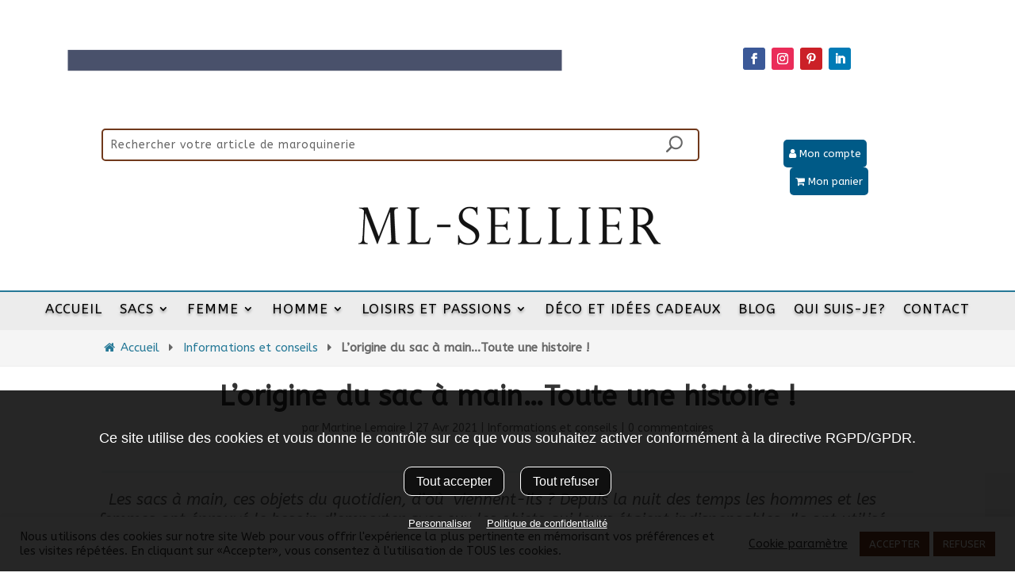

--- FILE ---
content_type: text/html; charset=UTF-8
request_url: https://www.ml-sellier.fr/article/1883/lorigine-du-sac-a-main/
body_size: 31351
content:
<!DOCTYPE html><html lang="fr-FR"><head><meta charset="UTF-8" /><meta http-equiv="X-UA-Compatible" content="IE=edge"><link rel="pingback" href="https://www.ml-sellier.fr/xmlrpc.php" /> <script type="text/javascript">document.documentElement.className = 'js';</script> <meta name='robots' content='index, follow, max-image-preview:large, max-snippet:-1, max-video-preview:-1' /> <script>window._wca = window._wca || [];</script> <link media="all" href="https://www.ml-sellier.fr/wp-content/cache/autoptimize/css/autoptimize_9aad79c4c69d637c5753b04c095ccdb8.css" rel="stylesheet"><link media="only screen and (max-width: 768px)" href="https://www.ml-sellier.fr/wp-content/cache/autoptimize/css/autoptimize_6fe211f8bb15af76999ce9135805d7af.css" rel="stylesheet"><title>L&#039;origine du sac à main- Maroquinerie | ML-Sellier</title><meta name="description" content="De l&#039;antiquité à nos jours, le sac à main a su traverser les époques. Un voyage dans le temps à la découverte de l&#039;histoire et de l&#039;origine du sac à main." /><link rel="canonical" href="https://www.ml-sellier.fr/article/1883/lorigine-du-sac-a-main/" /><meta property="og:locale" content="fr_FR" /><meta property="og:type" content="article" /><meta property="og:title" content="L&#039;origine du sac à main- Maroquinerie | ML-Sellier" /><meta property="og:description" content="De l&#039;antiquité à nos jours, le sac à main a su traverser les époques. Un voyage dans le temps à la découverte de l&#039;histoire et de l&#039;origine du sac à main." /><meta property="og:url" content="https://www.ml-sellier.fr/article/1883/lorigine-du-sac-a-main/" /><meta property="og:site_name" content="ML-Sellier" /><meta property="article:publisher" content="https://www.facebook.com/ML.Sellier" /><meta property="article:published_time" content="2021-04-27T12:33:47+00:00" /><meta property="article:modified_time" content="2023-02-26T16:47:18+00:00" /><meta property="og:image" content="https://www.ml-sellier.fr/wp-content/uploads/2021/04/histoire-du-sac-a-main-8.jpg" /><meta property="og:image:width" content="800" /><meta property="og:image:height" content="800" /><meta property="og:image:type" content="image/jpeg" /><meta name="author" content="Martine Lemaire" /><meta name="twitter:card" content="summary_large_image" /> <script type="application/ld+json" class="yoast-schema-graph">{"@context":"https://schema.org","@graph":[{"@type":"Article","@id":"https://www.ml-sellier.fr/article/1883/lorigine-du-sac-a-main/#article","isPartOf":{"@id":"https://www.ml-sellier.fr/article/1883/lorigine-du-sac-a-main/"},"author":{"name":"Martine Lemaire","@id":"https://www.ml-sellier.fr/#/schema/person/8d9b2522011fabab446754c0eac5f783"},"headline":"L’origine du sac à main…Toute une histoire !","datePublished":"2021-04-27T12:33:47+00:00","dateModified":"2023-02-26T16:47:18+00:00","mainEntityOfPage":{"@id":"https://www.ml-sellier.fr/article/1883/lorigine-du-sac-a-main/"},"wordCount":2704,"commentCount":0,"publisher":{"@id":"https://www.ml-sellier.fr/#organization"},"image":{"@id":"https://www.ml-sellier.fr/article/1883/lorigine-du-sac-a-main/#primaryimage"},"thumbnailUrl":"https://i0.wp.com/www.ml-sellier.fr/wp-content/uploads/2021/04/histoire-du-sac-a-main-8.jpg?fit=800%2C800&ssl=1","articleSection":["Informations et conseils"],"inLanguage":"fr-FR","potentialAction":[{"@type":"CommentAction","name":"Comment","target":["https://www.ml-sellier.fr/article/1883/lorigine-du-sac-a-main/#respond"]}]},{"@type":"WebPage","@id":"https://www.ml-sellier.fr/article/1883/lorigine-du-sac-a-main/","url":"https://www.ml-sellier.fr/article/1883/lorigine-du-sac-a-main/","name":"L'origine du sac à main- Maroquinerie | ML-Sellier","isPartOf":{"@id":"https://www.ml-sellier.fr/#website"},"primaryImageOfPage":{"@id":"https://www.ml-sellier.fr/article/1883/lorigine-du-sac-a-main/#primaryimage"},"image":{"@id":"https://www.ml-sellier.fr/article/1883/lorigine-du-sac-a-main/#primaryimage"},"thumbnailUrl":"https://i0.wp.com/www.ml-sellier.fr/wp-content/uploads/2021/04/histoire-du-sac-a-main-8.jpg?fit=800%2C800&ssl=1","datePublished":"2021-04-27T12:33:47+00:00","dateModified":"2023-02-26T16:47:18+00:00","description":"De l'antiquité à nos jours, le sac à main a su traverser les époques. Un voyage dans le temps à la découverte de l'histoire et de l'origine du sac à main.","breadcrumb":{"@id":"https://www.ml-sellier.fr/article/1883/lorigine-du-sac-a-main/#breadcrumb"},"inLanguage":"fr-FR","potentialAction":[{"@type":"ReadAction","target":["https://www.ml-sellier.fr/article/1883/lorigine-du-sac-a-main/"]}]},{"@type":"ImageObject","inLanguage":"fr-FR","@id":"https://www.ml-sellier.fr/article/1883/lorigine-du-sac-a-main/#primaryimage","url":"https://i0.wp.com/www.ml-sellier.fr/wp-content/uploads/2021/04/histoire-du-sac-a-main-8.jpg?fit=800%2C800&ssl=1","contentUrl":"https://i0.wp.com/www.ml-sellier.fr/wp-content/uploads/2021/04/histoire-du-sac-a-main-8.jpg?fit=800%2C800&ssl=1","width":800,"height":800,"caption":"histoire du sac à main jusqu'à aujourd'hui"},{"@type":"BreadcrumbList","@id":"https://www.ml-sellier.fr/article/1883/lorigine-du-sac-a-main/#breadcrumb","itemListElement":[{"@type":"ListItem","position":1,"name":"Accueil","item":"https://www.ml-sellier.fr/"},{"@type":"ListItem","position":2,"name":"Informations et conseils","item":"https://www.ml-sellier.fr/cat/informations-artisan-maroquinerie/"},{"@type":"ListItem","position":3,"name":"L’origine du sac à main…Toute une histoire !"}]},{"@type":"WebSite","@id":"https://www.ml-sellier.fr/#website","url":"https://www.ml-sellier.fr/","name":"ML-Sellier","description":"Maroquinerie artisanale made in France","publisher":{"@id":"https://www.ml-sellier.fr/#organization"},"potentialAction":[{"@type":"SearchAction","target":{"@type":"EntryPoint","urlTemplate":"https://www.ml-sellier.fr/?s={search_term_string}"},"query-input":{"@type":"PropertyValueSpecification","valueRequired":true,"valueName":"search_term_string"}}],"inLanguage":"fr-FR"},{"@type":"Organization","@id":"https://www.ml-sellier.fr/#organization","name":"ML Sellier","url":"https://www.ml-sellier.fr/","logo":{"@type":"ImageObject","inLanguage":"fr-FR","@id":"https://www.ml-sellier.fr/#/schema/logo/image/","url":"https://i0.wp.com/www.ml-sellier.fr/wp-content/uploads/2021/02/logo-rs.jpg?fit=512%2C512&ssl=1","contentUrl":"https://i0.wp.com/www.ml-sellier.fr/wp-content/uploads/2021/02/logo-rs.jpg?fit=512%2C512&ssl=1","width":512,"height":512,"caption":"ML Sellier"},"image":{"@id":"https://www.ml-sellier.fr/#/schema/logo/image/"},"sameAs":["https://www.facebook.com/ML.Sellier","https://www.instagram.com/ml_sellier/"]},{"@type":"Person","@id":"https://www.ml-sellier.fr/#/schema/person/8d9b2522011fabab446754c0eac5f783","name":"Martine Lemaire","image":{"@type":"ImageObject","inLanguage":"fr-FR","@id":"https://www.ml-sellier.fr/#/schema/person/image/","url":"https://secure.gravatar.com/avatar/16217b293e350a6e56f465b6df602f8217c29872c0719020bafba1ec956f6e7f?s=96&d=mm&r=g","contentUrl":"https://secure.gravatar.com/avatar/16217b293e350a6e56f465b6df602f8217c29872c0719020bafba1ec956f6e7f?s=96&d=mm&r=g","caption":"Martine Lemaire"},"sameAs":["https://www.ml-sellier.fr/"]}]}</script> <link rel='dns-prefetch' href='//www.ml-sellier.fr' /><link rel='dns-prefetch' href='//stats.wp.com' /><link rel='dns-prefetch' href='//cdnjs.cloudflare.com' /><link rel='dns-prefetch' href='//fonts.googleapis.com' /><link rel='dns-prefetch' href='//www.googletagmanager.com' /><link rel='preconnect' href='//i0.wp.com' /><link rel='preconnect' href='//c0.wp.com' /><link rel="alternate" type="application/rss+xml" title="ML-Sellier &raquo; Flux" href="https://www.ml-sellier.fr/feed/" /><link rel="alternate" type="application/rss+xml" title="ML-Sellier &raquo; Flux des commentaires" href="https://www.ml-sellier.fr/comments/feed/" /><link rel="alternate" type="application/rss+xml" title="ML-Sellier &raquo; L’origine du sac à main…Toute une histoire ! Flux des commentaires" href="https://www.ml-sellier.fr/article/1883/lorigine-du-sac-a-main/feed/" /><meta content="Pixel Online Création v.1.0.0" name="generator"/><link rel='stylesheet' id='load-fa-css' href='https://cdnjs.cloudflare.com/ajax/libs/font-awesome/4.7.0/css/font-awesome.min.css?ver=6.8.3' type='text/css' media='all' /><link rel='stylesheet' id='et-builder-googlefonts-cached-css' href='https://fonts.googleapis.com/css?family=ABeeZee:regular,italic&#038;subset=latin,latin-ext&#038;display=swap' type='text/css' media='all' /> <script type="text/javascript" id="jetpack_related-posts-js-extra">var related_posts_js_options = {"post_heading":"h3"};</script> <script type="text/javascript" src="https://www.ml-sellier.fr/wp-content/plugins/jetpack/_inc/build/related-posts/related-posts.min.js?ver=20240116" id="jetpack_related-posts-js"></script> <script type="text/javascript" src="https://www.ml-sellier.fr/wp-includes/js/jquery/jquery.min.js?ver=3.7.1" id="jquery-core-js"></script> <script type="text/javascript" id="cookie-law-info-js-extra">var Cli_Data = {"nn_cookie_ids":["_GRECAPTCHA","VISITOR_INFO1_LIVE","test_cookie","IDE","tk_or","tk_r3d","tk_lr","_ga","_gid","YSC","cookielawinfo-checkbox-functional","cookielawinfo-checkbox-others","_gat","CONSENT","tk_ai","tk_qs","tk_tc","PHPSESSID","cookielawinfo-checkbox-necessary","cookielawinfo-checkbox-non-necessary","cookielawinfo-checkbox-performance","cookielawinfo-checkbox-analytics","cookielawinfo-checkbox-advertisement","__cfduid"],"cookielist":[],"non_necessary_cookies":{"necessary":["_GRECAPTCHA","PHPSESSID","__cfduid"],"performance":["YSC"],"analytics":["tk_or","tk_r3d","tk_lr","_ga","_gid"],"advertisement":["VISITOR_INFO1_LIVE","test_cookie","IDE"],"others":["_gat","CONSENT","tk_ai","tk_qs","tk_tc"]},"ccpaEnabled":"","ccpaRegionBased":"","ccpaBarEnabled":"","strictlyEnabled":["necessary","obligatoire"],"ccpaType":"gdpr","js_blocking":"1","custom_integration":"","triggerDomRefresh":"","secure_cookies":""};
var cli_cookiebar_settings = {"animate_speed_hide":"500","animate_speed_show":"500","background":"#FFF","border":"#b1a6a6c2","border_on":"","button_1_button_colour":"#70391c","button_1_button_hover":"#5a2e16","button_1_link_colour":"#fff","button_1_as_button":"1","button_1_new_win":"","button_2_button_colour":"#333","button_2_button_hover":"#292929","button_2_link_colour":"#444","button_2_as_button":"","button_2_hidebar":"","button_3_button_colour":"#70391c","button_3_button_hover":"#5a2e16","button_3_link_colour":"#fff","button_3_as_button":"1","button_3_new_win":"","button_4_button_colour":"#000","button_4_button_hover":"#000000","button_4_link_colour":"#333333","button_4_as_button":"","button_7_button_colour":"#61a229","button_7_button_hover":"#4e8221","button_7_link_colour":"#fff","button_7_as_button":"1","button_7_new_win":"","font_family":"inherit","header_fix":"","notify_animate_hide":"1","notify_animate_show":"","notify_div_id":"#cookie-law-info-bar","notify_position_horizontal":"right","notify_position_vertical":"bottom","scroll_close":"","scroll_close_reload":"","accept_close_reload":"","reject_close_reload":"","showagain_tab":"","showagain_background":"#fff","showagain_border":"#000","showagain_div_id":"#cookie-law-info-again","showagain_x_position":"100px","text":"#333333","show_once_yn":"","show_once":"10000","logging_on":"","as_popup":"","popup_overlay":"1","bar_heading_text":"","cookie_bar_as":"banner","popup_showagain_position":"bottom-right","widget_position":"left"};
var log_object = {"ajax_url":"https:\/\/www.ml-sellier.fr\/wp-admin\/admin-ajax.php"};</script> <script type="text/javascript" id="wc-add-to-cart-js-extra">var wc_add_to_cart_params = {"ajax_url":"\/wp-admin\/admin-ajax.php","wc_ajax_url":"\/?wc-ajax=%%endpoint%%","i18n_view_cart":"Voir le panier","cart_url":"https:\/\/www.ml-sellier.fr\/panier\/","is_cart":"","cart_redirect_after_add":"no"};</script> <script type="text/javascript" id="woocommerce-js-extra">var woocommerce_params = {"ajax_url":"\/wp-admin\/admin-ajax.php","wc_ajax_url":"\/?wc-ajax=%%endpoint%%","i18n_password_show":"Afficher le mot de passe","i18n_password_hide":"Masquer le mot de passe"};</script> <script type="text/javascript" src="https://stats.wp.com/s-202547.js" id="woocommerce-analytics-js" defer="defer" data-wp-strategy="defer"></script> <script type="text/javascript" id="wc-single-product-js-extra">var wc_single_product_params = {"i18n_required_rating_text":"Veuillez s\u00e9lectionner une note","i18n_rating_options":["1\u00a0\u00e9toile sur 5","2\u00a0\u00e9toiles sur 5","3\u00a0\u00e9toiles sur 5","4\u00a0\u00e9toiles sur 5","5\u00a0\u00e9toiles sur 5"],"i18n_product_gallery_trigger_text":"Voir la galerie d\u2019images en plein \u00e9cran","review_rating_required":"yes","flexslider":{"rtl":false,"animation":"slide","smoothHeight":true,"directionNav":false,"controlNav":"thumbnails","slideshow":false,"animationSpeed":500,"animationLoop":false,"allowOneSlide":false},"zoom_enabled":"1","zoom_options":[],"photoswipe_enabled":"1","photoswipe_options":{"shareEl":false,"closeOnScroll":false,"history":false,"hideAnimationDuration":0,"showAnimationDuration":0},"flexslider_enabled":"1"};</script> <script type="text/javascript" id="wc-cart-fragments-js-extra">var wc_cart_fragments_params = {"ajax_url":"\/wp-admin\/admin-ajax.php","wc_ajax_url":"\/?wc-ajax=%%endpoint%%","cart_hash_key":"wc_cart_hash_9cd3816fecfb5a0fae3acef291b4a41b","fragment_name":"wc_fragments_9cd3816fecfb5a0fae3acef291b4a41b","request_timeout":"5000"};</script> <script type="text/javascript" id="wc-country-select-js-extra">var wc_country_select_params = {"countries":"{\"BE\":[],\"FR\":[]}","i18n_select_state_text":"S\u00e9lectionner une option\u2026","i18n_no_matches":"Aucun r\u00e9sultat","i18n_ajax_error":"\u00c9chec du chargement","i18n_input_too_short_1":"Veuillez saisir 1 caract\u00e8re ou plus","i18n_input_too_short_n":"Veuillez saisir %qty% caract\u00e8res ou plus","i18n_input_too_long_1":"Veuillez supprimer 1 caract\u00e8re","i18n_input_too_long_n":"Veuillez supprimer %qty% caract\u00e8res","i18n_selection_too_long_1":"Vous ne pouvez s\u00e9lectionner qu\u20191 article","i18n_selection_too_long_n":"Vous ne pouvez s\u00e9lectionner que %qty% articles","i18n_load_more":"Charger plus de r\u00e9sultats\u2026","i18n_searching":"Recherche\u2026"};</script> <script type="text/javascript" id="wc-address-i18n-js-extra">var wc_address_i18n_params = {"locale":"{\"BE\":{\"postcode\":{\"priority\":65},\"state\":{\"required\":false,\"hidden\":true}},\"FR\":{\"postcode\":{\"priority\":65},\"state\":{\"required\":false,\"hidden\":true}},\"default\":{\"first_name\":{\"label\":\"Pr\\u00e9nom\",\"required\":true,\"class\":[\"form-row-first\"],\"autocomplete\":\"given-name\",\"priority\":10},\"last_name\":{\"label\":\"Nom\",\"required\":true,\"class\":[\"form-row-last\"],\"autocomplete\":\"family-name\",\"priority\":20},\"country\":{\"type\":\"country\",\"label\":\"Pays\\\/r\\u00e9gion\",\"required\":true,\"class\":[\"form-row-wide\",\"address-field\",\"update_totals_on_change\"],\"autocomplete\":\"country\",\"priority\":40},\"address_1\":{\"label\":\"Num\\u00e9ro et nom de rue\",\"placeholder\":\"Num\\u00e9ro de voie et nom de la rue\",\"required\":true,\"class\":[\"form-row-wide\",\"address-field\"],\"autocomplete\":\"address-line1\",\"priority\":50},\"address_2\":{\"label\":\"Appartement, suite, unit\\u00e9, etc.\",\"label_class\":[\"screen-reader-text\"],\"placeholder\":\"B\\u00e2timent, appartement, lot, etc. (facultatif)\",\"class\":[\"form-row-wide\",\"address-field\"],\"autocomplete\":\"address-line2\",\"priority\":60,\"required\":false},\"city\":{\"label\":\"Ville\",\"required\":true,\"class\":[\"form-row-wide\",\"address-field\"],\"autocomplete\":\"address-level2\",\"priority\":70},\"state\":{\"type\":\"state\",\"label\":\"R\\u00e9gion\\u00a0\\\/\\u00a0D\\u00e9partement\",\"required\":true,\"class\":[\"form-row-wide\",\"address-field\"],\"validate\":[\"state\"],\"autocomplete\":\"address-level1\",\"priority\":80},\"postcode\":{\"label\":\"Code postal\",\"required\":true,\"class\":[\"form-row-wide\",\"address-field\"],\"validate\":[\"postcode\"],\"autocomplete\":\"postal-code\",\"priority\":90}}}","locale_fields":"{\"address_1\":\"#billing_address_1_field, #shipping_address_1_field\",\"address_2\":\"#billing_address_2_field, #shipping_address_2_field\",\"state\":\"#billing_state_field, #shipping_state_field, #calc_shipping_state_field\",\"postcode\":\"#billing_postcode_field, #shipping_postcode_field, #calc_shipping_postcode_field\",\"city\":\"#billing_city_field, #shipping_city_field, #calc_shipping_city_field\"}","i18n_required_text":"obligatoire","i18n_optional_text":"facultatif"};</script> <script type="text/javascript" id="wc-checkout-js-extra">var wc_checkout_params = {"ajax_url":"\/wp-admin\/admin-ajax.php","wc_ajax_url":"\/?wc-ajax=%%endpoint%%","update_order_review_nonce":"bf40cedc85","apply_coupon_nonce":"1c17838daa","remove_coupon_nonce":"f84ad13c75","option_guest_checkout":"yes","checkout_url":"\/?wc-ajax=checkout","is_checkout":"0","debug_mode":"","i18n_checkout_error":"Une erreur est survenue lors du traitement de votre commande. Veuillez v\u00e9rifier la pr\u00e9sence d\u2019une \u00e9ventuelle transaction sur votre moyen de paiement et consulter votre <a href=\"https:\/\/www.ml-sellier.fr\/mon-compte\/orders\/\">historique de commande<\/a> avant de r\u00e9essayer."};</script> <script type="text/javascript" id="sib-front-js-js-extra">var sibErrMsg = {"invalidMail":"Veuillez entrer une adresse e-mail valide.","requiredField":"Veuillez compl\u00e9ter les champs obligatoires.","invalidDateFormat":"Veuillez entrer une date valide.","invalidSMSFormat":"Veuillez entrer une num\u00e9ro de t\u00e9l\u00e9phone valide."};
var ajax_sib_front_object = {"ajax_url":"https:\/\/www.ml-sellier.fr\/wp-admin\/admin-ajax.php","ajax_nonce":"7ed2c38c2e","flag_url":"https:\/\/www.ml-sellier.fr\/wp-content\/plugins\/mailin\/img\/flags\/"};</script> <link rel="https://api.w.org/" href="https://www.ml-sellier.fr/wp-json/" /><link rel="alternate" title="JSON" type="application/json" href="https://www.ml-sellier.fr/wp-json/wp/v2/posts/1883" /><link rel="EditURI" type="application/rsd+xml" title="RSD" href="https://www.ml-sellier.fr/xmlrpc.php?rsd" /><meta name="generator" content="WordPress 6.8.3" /><meta name="generator" content="WooCommerce 10.3.5" /><link rel='shortlink' href='https://www.ml-sellier.fr/?p=1883' /><link rel="alternate" title="oEmbed (JSON)" type="application/json+oembed" href="https://www.ml-sellier.fr/wp-json/oembed/1.0/embed?url=https%3A%2F%2Fwww.ml-sellier.fr%2Farticle%2F1883%2Florigine-du-sac-a-main%2F" /><link rel="alternate" title="oEmbed (XML)" type="text/xml+oembed" href="https://www.ml-sellier.fr/wp-json/oembed/1.0/embed?url=https%3A%2F%2Fwww.ml-sellier.fr%2Farticle%2F1883%2Florigine-du-sac-a-main%2F&#038;format=xml" /><meta name="generator" content="Site Kit by Google 1.166.0" /><meta name="google-site-verification" content="QY0tZX_XHQ7zvAMGw9PcVcYOaVePGEV5O2i_4VBJLzA" /><meta name="viewport" content="width=device-width" /> <noscript><style>.woocommerce-product-gallery{ opacity: 1 !important; }</style></noscript> <script type="text/javascript" src="https://cdn.brevo.com/js/sdk-loader.js" async></script> <script type="text/javascript">window.Brevo = window.Brevo || [];
  window.Brevo.push(['init', {"client_key":"5ln61qwdft5exjrp9juiq3q2","email_id":null,"push":{"customDomain":"https:\/\/www.ml-sellier.fr\/wp-content\/plugins\/mailin\/"},"service_worker_url":"sw.js?key=${key}","frame_url":"brevo-frame.html"}]);</script><link rel="icon" href="https://i0.wp.com/www.ml-sellier.fr/wp-content/uploads/2021/01/cropped-favicon.jpg?fit=32%2C32&#038;ssl=1" sizes="32x32" /><link rel="icon" href="https://i0.wp.com/www.ml-sellier.fr/wp-content/uploads/2021/01/cropped-favicon.jpg?fit=192%2C192&#038;ssl=1" sizes="192x192" /><link rel="apple-touch-icon" href="https://i0.wp.com/www.ml-sellier.fr/wp-content/uploads/2021/01/cropped-favicon.jpg?fit=180%2C180&#038;ssl=1" /><meta name="msapplication-TileImage" content="https://i0.wp.com/www.ml-sellier.fr/wp-content/uploads/2021/01/cropped-favicon.jpg?fit=270%2C270&#038;ssl=1" /></head><body class="wp-singular post-template-default single single-post postid-1883 single-format-standard wp-custom-logo wp-theme-Divi wp-child-theme-pixel-online theme-Divi et-tb-has-template et-tb-has-header et-tb-has-footer woocommerce-no-js et_pb_button_helper_class et_cover_background et_pb_gutter osx et_pb_gutters3 et_pb_pagebuilder_layout et_smooth_scroll et_full_width_page et_divi_theme et-db woocommerce woocommerce-page"><div id="page-container"><div id="et-boc" class="et-boc"><header class="et-l et-l--header"><div class="et_builder_inner_content et_pb_gutters3"><div class="et_pb_section et_pb_section_0_tb_header et_pb_with_background et_section_regular" ><div class="et_pb_row et_pb_row_0_tb_header"><div class="et_pb_column et_pb_column_3_5 et_pb_column_0_tb_header  et_pb_css_mix_blend_mode_passthrough"><div class="et_pb_with_border et_pb_module et_pb_text et_pb_text_0_tb_header et_animated  et_pb_text_align_left et_pb_bg_layout_light"></div></div><div class="et_pb_column et_pb_column_2_5 et_pb_column_1_tb_header  et_pb_css_mix_blend_mode_passthrough et-last-child"><ul class="et_pb_module et_pb_social_media_follow et_pb_social_media_follow_0_tb_header clearfix  et_pb_text_align_center et_pb_bg_layout_light"><li
 class='et_pb_social_media_follow_network_0_tb_header et_pb_social_icon et_pb_social_network_link  et-social-facebook'><a
 href='https://fr-fr.facebook.com/ML.Sellier/'
 class='icon et_pb_with_border'
 title='Suivez sur Facebook'
 ><span
 class='et_pb_social_media_follow_network_name'
 aria-hidden='true'
 >Suivre</span></a></li><li
 class='et_pb_social_media_follow_network_1_tb_header et_pb_social_icon et_pb_social_network_link  et-social-instagram'><a
 href='https://www.instagram.com/ml_sellier/'
 class='icon et_pb_with_border'
 title='Suivez sur Instagram'
 ><span
 class='et_pb_social_media_follow_network_name'
 aria-hidden='true'
 >Suivre</span></a></li><li
 class='et_pb_social_media_follow_network_2_tb_header et_pb_social_icon et_pb_social_network_link  et-social-pinterest'><a
 href='#'
 class='icon et_pb_with_border'
 title='Suivez sur Pinterest'
 ><span
 class='et_pb_social_media_follow_network_name'
 aria-hidden='true'
 >Suivre</span></a></li><li
 class='et_pb_social_media_follow_network_3_tb_header et_pb_social_icon et_pb_social_network_link  et-social-linkedin'><a
 href='https://fr.linkedin.com/in/martine-lemaire-ml-sellier-501830206'
 class='icon et_pb_with_border'
 title='Suivez sur LinkedIn'
 ><span
 class='et_pb_social_media_follow_network_name'
 aria-hidden='true'
 >Suivre</span></a></li></ul></div></div></div><div class="et_pb_section et_pb_section_1_tb_header et_section_regular et_pb_section--with-menu" ><div class="et_pb_row et_pb_row_1_tb_header"><div class="et_pb_column et_pb_column_3_4 et_pb_column_2_tb_header  et_pb_css_mix_blend_mode_passthrough"><div class="et_pb_with_border et_pb_module et_pb_search et_pb_search_0_tb_header ds-icon-search et_animated  et_pb_text_align_left et_pb_bg_layout_light"><form role="search" method="get" class="et_pb_searchform" action="https://www.ml-sellier.fr/"><div> <label class="screen-reader-text" for="s">Rechercher:</label> <input type="text" name="s" placeholder="Rechercher votre article de maroquinerie" class="et_pb_s" /> <input type="hidden" name="et_pb_searchform_submit" value="et_search_proccess" /> <input type="hidden" name="et_pb_include_pages" value="yes" /> <input type="submit" value="Chercher" class="et_pb_searchsubmit"></div></form></div></div><div class="et_pb_column et_pb_column_1_4 et_pb_column_3_tb_header  et_pb_css_mix_blend_mode_passthrough et-last-child"><div class="et_pb_module et_pb_code et_pb_code_0_tb_header bloc-header-account et_animated  et_pb_text_align_center"><div class="et_pb_code_inner"><a href="/mon-compte/" title="Compte client" class="compte-pixel"><i aria-hidden="true" class="fa fa-user"></i> Mon compte</a>   <a href="/panier/" title="Panier" 
class="panier-pixel"><i aria-hidden="true" class="fa 
fa-shopping-cart"></i> Mon panier</a></div></div></div></div><div class="et_pb_row et_pb_row_2_tb_header"><div class="et_pb_column et_pb_column_4_4 et_pb_column_4_tb_header  et_pb_css_mix_blend_mode_passthrough et-last-child"><div class="et_pb_module et_pb_image et_pb_image_0_tb_header et_animated et-waypoint"> <a href="https://www.ml-sellier.fr/"><span class="et_pb_image_wrap "><img decoding="async" width="400" height="69" src="https://www.ml-sellier.fr/wp-content/uploads/2021/01/logo.png" alt="ML Sellier" title="ML Sellier" srcset="https://i0.wp.com/www.ml-sellier.fr/wp-content/uploads/2021/01/logo.png?w=400&ssl=1 400w, https://i0.wp.com/www.ml-sellier.fr/wp-content/uploads/2021/01/logo.png?resize=300%2C52&ssl=1 300w" sizes="(max-width: 400px) 100vw, 400px" class="wp-image-469" /></span></a></div><div class="et_pb_with_border et_pb_module et_pb_text et_pb_text_1_tb_header  et_pb_text_align_left et_pb_bg_layout_light"></div><div class="et_pb_with_border et_pb_module et_pb_text et_pb_text_2_tb_header  et_pb_text_align_left et_pb_bg_layout_light"></div></div></div><div class="et_pb_with_border et_pb_row et_pb_row_3_tb_header et_animated et_pb_row--with-menu"><div class="et_pb_column et_pb_column_4_4 et_pb_column_5_tb_header  et_pb_css_mix_blend_mode_passthrough et-last-child et_pb_column--with-menu"><div id="header-menu-haut" class="et_pb_module et_pb_menu et_pb_menu_0_tb_header et_animated et_pb_bg_layout_light  et_pb_text_align_left et_dropdown_animation_fade et_pb_menu--without-logo et_pb_menu--style-centered"><div class="et_pb_menu_inner_container clearfix"><div class="et_pb_menu__wrap"><div class="et_pb_menu__menu"><nav class="et-menu-nav"><ul id="menu-principal" class="et-menu nav downwards"><li id="menu-item-198" class="et_pb_menu_page_id-home menu-item menu-item-type-post_type menu-item-object-page menu-item-home menu-item-198"><a href="https://www.ml-sellier.fr/" title="Artisan maroquinerie">Accueil</a></li><li id="menu-item-959" class="et_pb_menu_page_id-30 menu-item menu-item-type-taxonomy menu-item-object-product_cat menu-item-has-children menu-item-959"><a href="https://www.ml-sellier.fr/categorie/sacs-en-cuir-artisanal/" title="Sacs en cuir artisanal">Sacs</a><ul class="sub-menu"><li id="menu-item-961" class="et_pb_menu_page_id-45 menu-item menu-item-type-taxonomy menu-item-object-product_cat menu-item-961"><a href="https://www.ml-sellier.fr/categorie/sacs-en-cuir-artisanal/sacs-a-main-cuir-made-in-france/" title="Sacs à main en cuir artisanal made in France">Sacs à main</a></li><li id="menu-item-963" class="et_pb_menu_page_id-46 menu-item menu-item-type-taxonomy menu-item-object-product_cat menu-item-963"><a href="https://www.ml-sellier.fr/categorie/sacs-en-cuir-artisanal/maroquinerie-francaise-sacs-cabas-cuir/" title="Sacs cabas tote bag en cuir et en tissu made in France">Cabas</a></li><li id="menu-item-962" class="et_pb_menu_page_id-47 menu-item menu-item-type-taxonomy menu-item-object-product_cat menu-item-962"><a href="https://www.ml-sellier.fr/categorie/sacs-en-cuir-artisanal/sacs-bourse-et-sacs-seau/" title="Sacs bourse en cuir fabrication artisanale française">Sacs bourse</a></li><li id="menu-item-960" class="et_pb_menu_page_id-48 menu-item menu-item-type-taxonomy menu-item-object-product_cat menu-item-960"><a href="https://www.ml-sellier.fr/categorie/sacs-en-cuir-artisanal/besace-en-cuir-artisanal/" title="Besaces cuir sur mesure made in France ">Besaces</a></li><li id="menu-item-964" class="et_pb_menu_page_id-54 menu-item menu-item-type-taxonomy menu-item-object-product_cat menu-item-964"><a href="https://www.ml-sellier.fr/categorie/sacs-en-cuir-artisanal/sacs-de-voyage-et-sacs-a-dos-sur-mesure-cuir/" title="Sacs de voyage et sacs à dos fabrication française">Sacs de voyage &#038; sacs à dos</a></li></ul></li><li id="menu-item-947" class="et_pb_menu_page_id-49 menu-item menu-item-type-taxonomy menu-item-object-product_cat menu-item-has-children menu-item-947"><a href="https://www.ml-sellier.fr/categorie/maroquinerie-femme/" title="Maroquinerie femme">Femme</a><ul class="sub-menu"><li id="menu-item-949" class="et_pb_menu_page_id-50 menu-item menu-item-type-taxonomy menu-item-object-product_cat menu-item-has-children menu-item-949"><a href="https://www.ml-sellier.fr/categorie/maroquinerie-femme/ceintures-en-cuir-pour-femme/" title="Ceintures en cuir pour femme">Ceintures</a><ul class="sub-menu"><li id="menu-item-2051" class="et_pb_menu_page_id-79 menu-item menu-item-type-taxonomy menu-item-object-product_cat menu-item-2051"><a href="https://www.ml-sellier.fr/categorie/maroquinerie-femme/ceintures-en-cuir-pour-femme/ceinture-cuir-femme-fabriquee-en-france/" title="Ceintures fines en cuir pour femme">Ceintures fines</a></li><li id="menu-item-2050" class="et_pb_menu_page_id-78 menu-item menu-item-type-taxonomy menu-item-object-product_cat menu-item-2050"><a href="https://www.ml-sellier.fr/categorie/maroquinerie-femme/ceintures-en-cuir-pour-femme/ceintures-larges-en-cuir/" title="Ceintures larges en cuir pour femme">Ceintures larges</a></li></ul></li></ul></li><li id="menu-item-952" class="et_pb_menu_page_id-56 menu-item menu-item-type-taxonomy menu-item-object-product_cat menu-item-has-children menu-item-952"><a href="https://www.ml-sellier.fr/categorie/maroquinerie-artisanale-homme-made-in-france/" title="Maroquinerie Homme">Homme</a><ul class="sub-menu"><li id="menu-item-958" class="et_pb_menu_page_id-57 menu-item menu-item-type-taxonomy menu-item-object-product_cat menu-item-958"><a href="https://www.ml-sellier.fr/categorie/maroquinerie-artisanale-homme-made-in-france/sacoches-et-besaces-pour-homme-travail-cuir-main/" title="Sacoches et besaces pour homme">Sacoches et besaces</a></li><li id="menu-item-955" class="et_pb_menu_page_id-58 menu-item menu-item-type-taxonomy menu-item-object-product_cat menu-item-955"><a href="https://www.ml-sellier.fr/categorie/maroquinerie-artisanale-homme-made-in-france/ceintures-cuir-pour-homme-artisanat-francais/" title="Ceintures en cuir pour homme">Ceintures en cuir</a></li><li id="menu-item-954" class="et_pb_menu_page_id-62 menu-item menu-item-type-taxonomy menu-item-object-product_cat menu-item-954"><a href="https://www.ml-sellier.fr/categorie/maroquinerie-artisanale-homme-made-in-france/bretelles-en-cuir-fabrication-francaise/" title="Bretelles en cuir">Bretelles</a></li><li id="menu-item-2697" class="et_pb_menu_page_id-116 menu-item menu-item-type-taxonomy menu-item-object-product_cat menu-item-2697"><a href="https://www.ml-sellier.fr/categorie/maroquinerie-artisanale-homme-made-in-france/blagues-a-tabac/" title="Blagues à tabac en cuir artisanales">Blagues à tabac</a></li><li id="menu-item-2659" class="et_pb_menu_page_id-110 menu-item menu-item-type-taxonomy menu-item-object-product_cat menu-item-2659"><a href="https://www.ml-sellier.fr/categorie/maroquinerie-artisanale-homme-made-in-france/porte-cartes-en-cuir-portefeuille/" title="Porte-carte en cuir">Porte-cartes et portefeuille</a></li><li id="menu-item-956" class="et_pb_menu_page_id-59 menu-item menu-item-type-taxonomy menu-item-object-product_cat menu-item-956"><a href="https://www.ml-sellier.fr/categorie/maroquinerie-artisanale-homme-made-in-france/noeuds-papillon-en-cuir-fabrication-francaise/" title="Nœuds papillon en cuir">Nœuds papillon</a></li><li id="menu-item-953" class="et_pb_menu_page_id-60 menu-item menu-item-type-taxonomy menu-item-object-product_cat menu-item-953"><a href="https://www.ml-sellier.fr/categorie/maroquinerie-artisanale-homme-made-in-france/bracelets-en-cuir-pour-homme-creation-artisan-francais/" title="Bracelets en cuir pour homme">Bracelets en cuir</a></li><li id="menu-item-957" class="et_pb_menu_page_id-61 menu-item menu-item-type-taxonomy menu-item-object-product_cat menu-item-957"><a href="https://www.ml-sellier.fr/categorie/maroquinerie-artisanale-homme-made-in-france/petits-articles-maroquineries-pour-homme-sur-mesure/" title="Petits articles maroquineries pour homme">Petits articles masculins</a></li></ul></li><li id="menu-item-2126" class="et_pb_menu_page_id-82 menu-item menu-item-type-taxonomy menu-item-object-product_cat menu-item-has-children menu-item-2126"><a href="https://www.ml-sellier.fr/categorie/equipement-loisirs-passions-hobbies-et-travail/">Loisirs et Passions</a><ul class="sub-menu"><li id="menu-item-3141" class="et_pb_menu_page_id-129 menu-item menu-item-type-taxonomy menu-item-object-product_cat menu-item-3141"><a href="https://www.ml-sellier.fr/categorie/equipement-loisirs-passions-hobbies-et-travail/tabliers-en-cuir-made-in-france/">Tabliers en cuir</a></li><li id="menu-item-2357" class="et_pb_menu_page_id-88 menu-item menu-item-type-taxonomy menu-item-object-product_cat menu-item-2357"><a href="https://www.ml-sellier.fr/categorie/equipement-loisirs-passions-hobbies-et-travail/sangle-de-guitare/" title="Sangles de guitare en cuir">Sangles de Guitare</a></li><li id="menu-item-2688" class="et_pb_menu_page_id-112 menu-item menu-item-type-taxonomy menu-item-object-product_cat menu-item-2688"><a href="https://www.ml-sellier.fr/categorie/equipement-loisirs-passions-hobbies-et-travail/porte-bouteille/" title="Porte-bouteille porte-gourde en cuir">Porte-bouteille</a></li><li id="menu-item-3351" class="et_pb_menu_page_id-146 menu-item menu-item-type-taxonomy menu-item-object-product_cat menu-item-3351"><a href="https://www.ml-sellier.fr/categorie/equipement-loisirs-passions-hobbies-et-travail/creations-personnalisees/">Créations personnalisées</a></li></ul></li><li id="menu-item-946" class="et_pb_menu_page_id-55 menu-item menu-item-type-taxonomy menu-item-object-product_cat menu-item-946"><a href="https://www.ml-sellier.fr/categorie/deco-et-idees-cadeaux-originales-en-cuir/" title="Déco et idées cadeaux en cuir">Déco et idées cadeaux</a></li><li id="menu-item-942" class="et_pb_menu_page_id-283 menu-item menu-item-type-post_type menu-item-object-page menu-item-942"><a href="https://www.ml-sellier.fr/blog-maroquinerie-artisanale-francaise/" title="Astuces et conseils autour du cuir">Blog</a></li><li id="menu-item-944" class="et_pb_menu_page_id-246 menu-item menu-item-type-post_type menu-item-object-page menu-item-944"><a href="https://www.ml-sellier.fr/qui-suis-je/" title="Martine Lemaire artisan maroquinière">Qui suis-je?</a></li><li id="menu-item-943" class="et_pb_menu_page_id-183 menu-item menu-item-type-post_type menu-item-object-page menu-item-943"><a href="https://www.ml-sellier.fr/contact/" title="Contactez votre artisan créatrice">Contact</a></li></ul></nav></div><div class="et_mobile_nav_menu"><div class="mobile_nav closed"> <span class="mobile_menu_bar"></span></div></div></div></div></div></div></div></div></div></header><div id="et-main-area"><section id="page-title"><p class="breadcrumb et_pb_row" id="breadcrumbs"><span><span><a href="https://www.ml-sellier.fr/"><i class="fa fa-fw fa-home"></i> Accueil</a></span> <i class="fa fa-fw fa-caret-right"></i> <span><a href="https://www.ml-sellier.fr/cat/informations-artisan-maroquinerie/">Informations et conseils</a></span> <i class="fa fa-fw fa-caret-right"></i> <span class="breadcrumb_last" aria-current="page"><strong>L’origine du sac à main…Toute une histoire !</strong></span></span></p></section><div id="main-content"><div class="container"><div id="content-area" class="clearfix"><div id="left-area"><article id="post-1883" class="et_pb_post post-1883 post type-post status-publish format-standard has-post-thumbnail hentry category-informations-artisan-maroquinerie"><div class="et_post_meta_wrapper"><h1 class="entry-title">L’origine du sac à main…Toute une histoire !</h1><p class="post-meta"> par <span class="author vcard"><a href="https://www.ml-sellier.fr/article/author/mlsellier59a1z/" title="Articles de Martine Lemaire" rel="author">Martine Lemaire</a></span> | <span class="published">27 Avr 2021</span> | <a href="https://www.ml-sellier.fr/cat/informations-artisan-maroquinerie/" rel="category tag">Informations et conseils</a> | <span class="comments-number"><a href="https://www.ml-sellier.fr/article/1883/lorigine-du-sac-a-main/#respond">0 commentaires</a></span></p></div><div class="entry-content"><div class="et-l et-l--post"><div class="et_builder_inner_content et_pb_gutters3 product"><div class="et_pb_with_border et_pb_section et_pb_section_0 et_section_regular" ><div class="et_pb_row et_pb_row_0 et_animated"><div class="et_pb_column et_pb_column_4_4 et_pb_column_0  et_pb_css_mix_blend_mode_passthrough et-last-child"><div class="et_pb_module et_pb_text et_pb_text_0  et_pb_text_align_left et_pb_bg_layout_light"><div class="et_pb_text_inner"><p style="text-align: center;"><em>Les sacs à main, ces objets du quotidien, d&rsquo;où  viennent-ils ? Depuis la nuit des temps les hommes et les femmes ont éprouvé le besoin d&#8217;emporter avec eux les objets qui leurs étaient indispensables. Ils ont utilisé des « contenants » qu&rsquo;ils n&rsquo;ont cessé d&rsquo;évoluer,c&rsquo;est l&rsquo;histoire et l&rsquo;origine du sac à main que je vous conte ici&#8230;</em></p></div></div></div></div></div><div class="et_pb_section et_pb_section_1 et_pb_with_background et_section_regular" ><div class="et_pb_row et_pb_row_1 et_pb_equal_columns et_pb_gutters2"><div class="et_pb_column et_pb_column_3_4 et_pb_column_1  et_pb_css_mix_blend_mode_passthrough"><div class="et_pb_module et_pb_text et_pb_text_1 et_animated  et_pb_text_align_left et_pb_bg_layout_light"><div class="et_pb_text_inner"><p><em> Notre sac à main, inimaginable de sortir sans lui. Il nous accompagne partout et en tous lieux. On y glisse des petites choses sans importance et aussi ce que nous avons de plus précieux. Nos sacs à main recueillent le superflu et l’indispensable. Toutes les femmes se souviennent de leur premier sac à main de petite fille, celui qui nous rendait si  fière ! Mais d’où vient-il ce cher sac à main…Nous n&rsquo;avons jamais pensé à l&rsquo;origine de notre sac à main !</em></p></div></div></div><div class="et_pb_column et_pb_column_1_4 et_pb_column_2  et_pb_css_mix_blend_mode_passthrough et-last-child"><div class="et_pb_module et_pb_image et_pb_image_0"> <span class="et_pb_image_wrap "><img data-recalc-dims="1" loading="lazy" decoding="async" width="335" height="150" src="https://i0.wp.com/www.ml-sellier.fr/wp-content/uploads/2021/04/telechargement-10.jpg?resize=335%2C150&#038;ssl=1" alt="histoire du sac à main par ml-sellier" title="histoire du sac à main par ml-sellier" srcset="https://i0.wp.com/www.ml-sellier.fr/wp-content/uploads/2021/04/telechargement-10.jpg?w=335&ssl=1 335w, https://i0.wp.com/www.ml-sellier.fr/wp-content/uploads/2021/04/telechargement-10.jpg?resize=300%2C134&ssl=1 300w" sizes="(max-width: 335px) 100vw, 335px" class="wp-image-1860" /></span></div></div></div></div><div class="et_pb_section et_pb_section_2 et_section_regular" ><div class="et_pb_row et_pb_row_2"><div class="et_pb_column et_pb_column_4_4 et_pb_column_3  et_pb_css_mix_blend_mode_passthrough et-last-child"><div class="et_pb_module et_pb_text et_pb_text_2 et_animated  et_pb_text_align_left et_pb_bg_layout_light"><div class="et_pb_text_inner"><h2><em>L&rsquo;histoire du sac à main commence dans l&rsquo;antiquité</em></h2></div></div></div></div><div class="et_pb_row et_pb_row_3 et_pb_equal_columns"><div class="et_pb_with_border et_pb_column_2_5 et_pb_column et_pb_column_4  et_pb_css_mix_blend_mode_passthrough"><div class="et_pb_module et_pb_text et_pb_text_3  et_pb_text_align_left et_pb_bg_layout_light"><div class="et_pb_text_inner"><p style="text-align: center;"><p style="text-align: center;"><img data-recalc-dims="1" loading="lazy" decoding="async" src="https://i0.wp.com/www.ml-sellier.fr/wp-content/uploads/2021/04/histoire-du-sac-a-main-5.jpg?resize=300%2C300&#038;ssl=1" width="300" height="300" alt="Histoire du sac à main" class="wp-image-1870 alignnone size-medium" /></p></div></div></div><div class="et_pb_with_border et_pb_column_3_5 et_pb_column et_pb_column_5  et_pb_css_mix_blend_mode_passthrough et-last-child"><div class="et_pb_module et_pb_text et_pb_text_4  et_pb_text_align_left et_pb_bg_layout_light"><div class="et_pb_text_inner"><p><em>A cette époque, pas de mode ni de tendance pour l’ancêtre du sac à main. Ce n’est qu’un baluchon fait d’une grossière étoffe tissée en poils de chèvre. Ce sac à main originel contient de la nourriture, des outils, un peu d’argent ou des objets de valeur. Loin d’être luxueux, ce sont souvent les esclaves qui portent les sacs à main de leur maître fortuné. Et bien entendu, les hommes les utilisent autant que les femmes.</em><br /><em>Un peu plus tard, les sacs à main sont aussi des bourses, plus petites, que l’on fixe à la taille par un lien. Ils contiennent toujours de l’argent, des bijoux, des outils, un chapelet, un couteau. Ces sacs à main grossiers commencent à s’orner de broderies, de pierres précieuses et sont coupés dans de jolies peaux. Le sac à main entre dans la mode. Il reflète un rang social, une appartenance, et on décore son sac à main de fil d’or. Arrive l’aumônière, (un autre genre de sac à main) dans laquelle les hommes de foi ajouteront des devises pieuses et feront l’aumône aux plus pauvres. C’est au XV° siècle que l’on voit apparaitre les premières fermetures métalliques sur nos anciens sacs à main.</em></p></div></div></div></div><div class="et_pb_row et_pb_row_4"><div class="et_pb_column et_pb_column_4_4 et_pb_column_6  et_pb_css_mix_blend_mode_passthrough et-last-child"><div class="et_pb_module et_pb_text et_pb_text_5  et_pb_text_align_left et_pb_bg_layout_light"><div class="et_pb_text_inner"><h2><em>Arrive La Renaissance, mais pas pour le sac à main !</em></h2></div></div></div></div></div><div class="et_pb_section et_pb_section_3 et_section_regular" ><div class="et_pb_row et_pb_row_5"><div class="et_pb_column et_pb_column_3_4 et_pb_column_7  et_pb_css_mix_blend_mode_passthrough"><div class="et_pb_module et_pb_text et_pb_text_6  et_pb_text_align_left et_pb_bg_layout_light"><div class="et_pb_text_inner"><p><em>La Renaissance n’est pas une période faste pour notre sac à main qui tombe un peu dans les « oubliettes ». Car dans les années 1600, arrive l’utilisation des premières poches (qui n’ont rien de nos poches actuelles). Et les « sacs à main » de cette époques ne sont plus à la mode.Ces poches sont en toile, et se cachent sous les vêtements, discrètement cachées sous les épaisses couches d’étoffes. On y dissimule l’argent, les effets personnels et des senteurs pour adoucir les odeurs corporelles. sans sacs à main, les mains restent libres, mais les cœurs n’oublient pas le sac à main abandonné. C’est ainsi que l’on voit arriver un nouveau sac à main, la « châtelaine », une chainette suspendue à la ceinture portant divers petits contenants, plus ou moins utiles, la coquetterie est née et le sac à main en est l&rsquo;objet !!</em></p></div></div></div><div class="et_pb_column et_pb_column_1_4 et_pb_column_8  et_pb_css_mix_blend_mode_passthrough et-last-child"><div class="et_pb_module et_pb_image et_pb_image_1"> <span class="et_pb_image_wrap "><img data-recalc-dims="1" loading="lazy" decoding="async" width="800" height="800" src="https://i0.wp.com/www.ml-sellier.fr/wp-content/uploads/2021/04/histoire-du-sac-a-main-10.jpg?resize=800%2C800&#038;ssl=1" alt="Histoire du sac à main par ml-sellier" title="Histoire du sac à main par ml-sellier" srcset="https://i0.wp.com/www.ml-sellier.fr/wp-content/uploads/2021/04/histoire-du-sac-a-main-10.jpg?w=800&ssl=1 800w, https://i0.wp.com/www.ml-sellier.fr/wp-content/uploads/2021/04/histoire-du-sac-a-main-10.jpg?resize=300%2C300&ssl=1 300w, https://i0.wp.com/www.ml-sellier.fr/wp-content/uploads/2021/04/histoire-du-sac-a-main-10.jpg?resize=150%2C150&ssl=1 150w, https://i0.wp.com/www.ml-sellier.fr/wp-content/uploads/2021/04/histoire-du-sac-a-main-10.jpg?resize=768%2C768&ssl=1 768w, https://i0.wp.com/www.ml-sellier.fr/wp-content/uploads/2021/04/histoire-du-sac-a-main-10.jpg?resize=480%2C480&ssl=1 480w, https://i0.wp.com/www.ml-sellier.fr/wp-content/uploads/2021/04/histoire-du-sac-a-main-10.jpg?resize=600%2C600&ssl=1 600w, https://i0.wp.com/www.ml-sellier.fr/wp-content/uploads/2021/04/histoire-du-sac-a-main-10.jpg?resize=100%2C100&ssl=1 100w" sizes="(max-width: 800px) 100vw, 800px" class="wp-image-1862" /></span></div></div></div><div class="et_pb_row et_pb_row_6"><div class="et_pb_column et_pb_column_4_4 et_pb_column_9  et_pb_css_mix_blend_mode_passthrough et-last-child"><div class="et_pb_module et_pb_text et_pb_text_7  et_pb_text_align_left et_pb_bg_layout_light"><div class="et_pb_text_inner"><h2><em>Vive le 1er Empire, vive le sac à main !</em></h2></div></div></div></div><div class="et_pb_row et_pb_row_7"><div class="et_pb_column et_pb_column_4_4 et_pb_column_10  et_pb_css_mix_blend_mode_passthrough et-last-child"><div class="et_pb_module et_pb_text et_pb_text_8  et_pb_text_align_left et_pb_bg_layout_light"><div class="et_pb_text_inner"><p><em>En 1790 toutes les femmes ont pris l’habitude de se déplacer sans sac à main, avec leurs petites affaires personnelles dans leurs jupons. Mais la mode change et les robes « impératrice », de forme simple, plus épurée, taille haute, et près du corps font fureur. Les poches sous ces robes ne sont plus imaginables, elles déforment la silhouette. Le sac à main fait son grand retour, sous forme de pochette, brodé de perles, on les appelle « réticules ». Le sac à main est critiqué et moqué par la presse car on reproche de s’exhiber alors qu’il est normalement dissimulé dans les dessous des dames ; Rien n’y fait, et la forme du sac à main va commencer à varier,et on voit apparaitre des sacs à main tantôt rond ou carré, des grands et des petits sacs à main, un sac à main avec un pompon, un autre sac à main en soie, rien n’arrête plus le sac à main….</em></p></div></div></div></div><div class="et_pb_row et_pb_row_8"><div class="et_pb_column et_pb_column_1_4 et_pb_column_11  et_pb_css_mix_blend_mode_passthrough"><div class="et_pb_module et_pb_image et_pb_image_2"> <span class="et_pb_image_wrap has-box-shadow-overlay"><div class="box-shadow-overlay"></div><img data-recalc-dims="1" loading="lazy" decoding="async" width="800" height="800" src="https://i0.wp.com/www.ml-sellier.fr/wp-content/uploads/2021/04/histoire-du-sac-a-main-3.jpg?resize=800%2C800&#038;ssl=1" alt="histoire du sac à main par ml-sellier-sellier" title="histoire du sac à main par ml-sellier" srcset="https://i0.wp.com/www.ml-sellier.fr/wp-content/uploads/2021/04/histoire-du-sac-a-main-3.jpg?w=800&ssl=1 800w, https://i0.wp.com/www.ml-sellier.fr/wp-content/uploads/2021/04/histoire-du-sac-a-main-3.jpg?resize=300%2C300&ssl=1 300w, https://i0.wp.com/www.ml-sellier.fr/wp-content/uploads/2021/04/histoire-du-sac-a-main-3.jpg?resize=150%2C150&ssl=1 150w, https://i0.wp.com/www.ml-sellier.fr/wp-content/uploads/2021/04/histoire-du-sac-a-main-3.jpg?resize=768%2C768&ssl=1 768w, https://i0.wp.com/www.ml-sellier.fr/wp-content/uploads/2021/04/histoire-du-sac-a-main-3.jpg?resize=480%2C480&ssl=1 480w, https://i0.wp.com/www.ml-sellier.fr/wp-content/uploads/2021/04/histoire-du-sac-a-main-3.jpg?resize=600%2C600&ssl=1 600w, https://i0.wp.com/www.ml-sellier.fr/wp-content/uploads/2021/04/histoire-du-sac-a-main-3.jpg?resize=100%2C100&ssl=1 100w" sizes="(max-width: 800px) 100vw, 800px" class="wp-image-1868" /></span></div></div><div class="et_pb_column et_pb_column_1_4 et_pb_column_12  et_pb_css_mix_blend_mode_passthrough"><div class="et_pb_module et_pb_image et_pb_image_3"> <span class="et_pb_image_wrap has-box-shadow-overlay"><div class="box-shadow-overlay"></div><img data-recalc-dims="1" loading="lazy" decoding="async" width="800" height="800" src="https://i0.wp.com/www.ml-sellier.fr/wp-content/uploads/2021/04/histoire-du-sac-a-main-2.jpg?resize=800%2C800&#038;ssl=1" alt="histoire du sac à main par ml-sellier" title="histoire du sac à main par ml-sellier" srcset="https://i0.wp.com/www.ml-sellier.fr/wp-content/uploads/2021/04/histoire-du-sac-a-main-2.jpg?w=800&ssl=1 800w, https://i0.wp.com/www.ml-sellier.fr/wp-content/uploads/2021/04/histoire-du-sac-a-main-2.jpg?resize=300%2C300&ssl=1 300w, https://i0.wp.com/www.ml-sellier.fr/wp-content/uploads/2021/04/histoire-du-sac-a-main-2.jpg?resize=150%2C150&ssl=1 150w, https://i0.wp.com/www.ml-sellier.fr/wp-content/uploads/2021/04/histoire-du-sac-a-main-2.jpg?resize=768%2C768&ssl=1 768w, https://i0.wp.com/www.ml-sellier.fr/wp-content/uploads/2021/04/histoire-du-sac-a-main-2.jpg?resize=480%2C480&ssl=1 480w, https://i0.wp.com/www.ml-sellier.fr/wp-content/uploads/2021/04/histoire-du-sac-a-main-2.jpg?resize=600%2C600&ssl=1 600w, https://i0.wp.com/www.ml-sellier.fr/wp-content/uploads/2021/04/histoire-du-sac-a-main-2.jpg?resize=100%2C100&ssl=1 100w" sizes="(max-width: 800px) 100vw, 800px" class="wp-image-1867" /></span></div></div><div class="et_pb_column et_pb_column_1_4 et_pb_column_13  et_pb_css_mix_blend_mode_passthrough"><div class="et_pb_module et_pb_image et_pb_image_4"> <span class="et_pb_image_wrap has-box-shadow-overlay"><div class="box-shadow-overlay"></div><img data-recalc-dims="1" loading="lazy" decoding="async" width="800" height="800" src="https://i0.wp.com/www.ml-sellier.fr/wp-content/uploads/2021/04/histoire-du-sac-a-main-7.jpg?resize=800%2C800&#038;ssl=1" alt="histoire du sac à main par ml-sellier" title="histoire du sac à main par ml-sellier" srcset="https://i0.wp.com/www.ml-sellier.fr/wp-content/uploads/2021/04/histoire-du-sac-a-main-7.jpg?w=800&ssl=1 800w, https://i0.wp.com/www.ml-sellier.fr/wp-content/uploads/2021/04/histoire-du-sac-a-main-7.jpg?resize=300%2C300&ssl=1 300w, https://i0.wp.com/www.ml-sellier.fr/wp-content/uploads/2021/04/histoire-du-sac-a-main-7.jpg?resize=150%2C150&ssl=1 150w, https://i0.wp.com/www.ml-sellier.fr/wp-content/uploads/2021/04/histoire-du-sac-a-main-7.jpg?resize=768%2C768&ssl=1 768w, https://i0.wp.com/www.ml-sellier.fr/wp-content/uploads/2021/04/histoire-du-sac-a-main-7.jpg?resize=480%2C480&ssl=1 480w, https://i0.wp.com/www.ml-sellier.fr/wp-content/uploads/2021/04/histoire-du-sac-a-main-7.jpg?resize=600%2C600&ssl=1 600w, https://i0.wp.com/www.ml-sellier.fr/wp-content/uploads/2021/04/histoire-du-sac-a-main-7.jpg?resize=100%2C100&ssl=1 100w" sizes="(max-width: 800px) 100vw, 800px" class="wp-image-1872" /></span></div></div><div class="et_pb_column et_pb_column_1_4 et_pb_column_14  et_pb_css_mix_blend_mode_passthrough et-last-child"><div class="et_pb_module et_pb_image et_pb_image_5"> <span class="et_pb_image_wrap has-box-shadow-overlay"><div class="box-shadow-overlay"></div><img data-recalc-dims="1" loading="lazy" decoding="async" width="800" height="800" src="https://i0.wp.com/www.ml-sellier.fr/wp-content/uploads/2021/04/histoire-du-sac-a-main-6.jpg?resize=800%2C800&#038;ssl=1" alt="histoire du sac à main par ml-sellier" title="histoire du sac à main par ml-sellier" srcset="https://i0.wp.com/www.ml-sellier.fr/wp-content/uploads/2021/04/histoire-du-sac-a-main-6.jpg?w=800&ssl=1 800w, https://i0.wp.com/www.ml-sellier.fr/wp-content/uploads/2021/04/histoire-du-sac-a-main-6.jpg?resize=300%2C300&ssl=1 300w, https://i0.wp.com/www.ml-sellier.fr/wp-content/uploads/2021/04/histoire-du-sac-a-main-6.jpg?resize=150%2C150&ssl=1 150w, https://i0.wp.com/www.ml-sellier.fr/wp-content/uploads/2021/04/histoire-du-sac-a-main-6.jpg?resize=768%2C768&ssl=1 768w, https://i0.wp.com/www.ml-sellier.fr/wp-content/uploads/2021/04/histoire-du-sac-a-main-6.jpg?resize=480%2C480&ssl=1 480w, https://i0.wp.com/www.ml-sellier.fr/wp-content/uploads/2021/04/histoire-du-sac-a-main-6.jpg?resize=600%2C600&ssl=1 600w, https://i0.wp.com/www.ml-sellier.fr/wp-content/uploads/2021/04/histoire-du-sac-a-main-6.jpg?resize=100%2C100&ssl=1 100w" sizes="(max-width: 800px) 100vw, 800px" class="wp-image-1871" /></span></div></div></div><div class="et_pb_row et_pb_row_9"><div class="et_pb_column et_pb_column_4_4 et_pb_column_15  et_pb_css_mix_blend_mode_passthrough et-last-child"><div class="et_pb_module et_pb_text et_pb_text_9  et_pb_text_align_left et_pb_bg_layout_light"><div class="et_pb_text_inner"><h2><em>L&rsquo;entrée dans le XIXème </em></h2></div></div></div></div><div class="et_pb_row et_pb_row_10"><div class="et_pb_column et_pb_column_3_5 et_pb_column_16  et_pb_css_mix_blend_mode_passthrough"><div class="et_pb_module et_pb_text et_pb_text_10  et_pb_text_align_left et_pb_bg_layout_light"><div class="et_pb_text_inner"><p><em>Enfin, le sac à main a trouvé sa place définitive, il est devenu l’accessoire de mode que l’on connait. On coordonne son sac à main à ses tenues, et selon les saisons on change de sac à main. Il reste toujours le reflet du rang social que l’on occupe. La bourgeoisie découvre les joies du voyage et a besoin de bagages en conséquence. </em><br /><em>Influencés par ces grandes malles, le sac à main grandit aussi pour pouvoir contenir plus de choses, et on peut mettre dans son sac à main un éventail, un ouvrage, un flacon de parfum.</em></p></div></div></div><div class="et_pb_column et_pb_column_2_5 et_pb_column_17  et_pb_css_mix_blend_mode_passthrough et-last-child"><div class="et_pb_module et_pb_image et_pb_image_6"> <span class="et_pb_image_wrap "><img data-recalc-dims="1" loading="lazy" decoding="async" width="800" height="800" src="https://i0.wp.com/www.ml-sellier.fr/wp-content/uploads/2021/04/histoire-du-sac-a-main-1.jpg?resize=800%2C800&#038;ssl=1" alt="histoire du sac à main par ml-sellier" title="histoire du sac à main par ml-sellier" srcset="https://i0.wp.com/www.ml-sellier.fr/wp-content/uploads/2021/04/histoire-du-sac-a-main-1.jpg?w=800&ssl=1 800w, https://i0.wp.com/www.ml-sellier.fr/wp-content/uploads/2021/04/histoire-du-sac-a-main-1.jpg?resize=300%2C300&ssl=1 300w, https://i0.wp.com/www.ml-sellier.fr/wp-content/uploads/2021/04/histoire-du-sac-a-main-1.jpg?resize=150%2C150&ssl=1 150w, https://i0.wp.com/www.ml-sellier.fr/wp-content/uploads/2021/04/histoire-du-sac-a-main-1.jpg?resize=768%2C768&ssl=1 768w, https://i0.wp.com/www.ml-sellier.fr/wp-content/uploads/2021/04/histoire-du-sac-a-main-1.jpg?resize=480%2C480&ssl=1 480w, https://i0.wp.com/www.ml-sellier.fr/wp-content/uploads/2021/04/histoire-du-sac-a-main-1.jpg?resize=600%2C600&ssl=1 600w, https://i0.wp.com/www.ml-sellier.fr/wp-content/uploads/2021/04/histoire-du-sac-a-main-1.jpg?resize=100%2C100&ssl=1 100w" sizes="(max-width: 800px) 100vw, 800px" class="wp-image-1866" /></span></div></div></div><div class="et_pb_row et_pb_row_11"><div class="et_pb_column et_pb_column_4_4 et_pb_column_18  et_pb_css_mix_blend_mode_passthrough et-last-child"><div class="et_pb_module et_pb_text et_pb_text_11  et_pb_text_align_left et_pb_bg_layout_light"><div class="et_pb_text_inner"><h2><em>Le XXème siècle, l’apogée du sac à main</em></h2></div></div></div></div><div class="et_pb_row et_pb_row_12"><div class="et_pb_column et_pb_column_1_5 et_pb_column_19  et_pb_css_mix_blend_mode_passthrough"><div class="et_pb_module et_pb_image et_pb_image_7"> <span class="et_pb_image_wrap "><img data-recalc-dims="1" loading="lazy" decoding="async" width="800" height="800" src="https://i0.wp.com/www.ml-sellier.fr/wp-content/uploads/2021/04/histoire-du-sac-a-main-9.jpg?resize=800%2C800&#038;ssl=1" alt="histoire du sac à main par ml-sellier" title="histoire du sac à main par ml-sellier" srcset="https://i0.wp.com/www.ml-sellier.fr/wp-content/uploads/2021/04/histoire-du-sac-a-main-9.jpg?w=800&ssl=1 800w, https://i0.wp.com/www.ml-sellier.fr/wp-content/uploads/2021/04/histoire-du-sac-a-main-9.jpg?resize=300%2C300&ssl=1 300w, https://i0.wp.com/www.ml-sellier.fr/wp-content/uploads/2021/04/histoire-du-sac-a-main-9.jpg?resize=150%2C150&ssl=1 150w, https://i0.wp.com/www.ml-sellier.fr/wp-content/uploads/2021/04/histoire-du-sac-a-main-9.jpg?resize=768%2C768&ssl=1 768w, https://i0.wp.com/www.ml-sellier.fr/wp-content/uploads/2021/04/histoire-du-sac-a-main-9.jpg?resize=480%2C480&ssl=1 480w, https://i0.wp.com/www.ml-sellier.fr/wp-content/uploads/2021/04/histoire-du-sac-a-main-9.jpg?resize=600%2C600&ssl=1 600w, https://i0.wp.com/www.ml-sellier.fr/wp-content/uploads/2021/04/histoire-du-sac-a-main-9.jpg?resize=100%2C100&ssl=1 100w" sizes="(max-width: 800px) 100vw, 800px" class="wp-image-1861" /></span></div></div><div class="et_pb_column et_pb_column_3_5 et_pb_column_20  et_pb_css_mix_blend_mode_passthrough"><div class="et_pb_module et_pb_text et_pb_text_12  et_pb_text_align_left et_pb_bg_layout_light"><div class="et_pb_text_inner"><p><em>En 1914 la pénurie de cuir lisse amène les créateurs à imaginer des sacs à main en peau de serpent, de crocodile, en fourrure, en plumes. Vers les années 1920, ils redeviennent plus petits, ils ne contiennent plus que quelques cigarettes et un rouge à lèvres, il sont surtout un complément de tenue pour sortir danser le Charleston.</em><br /><em>Durant la 2ème guerre mondiale, pour pallier au manque de cuir, le sac à main sera fait de tissu, de paille et les premiers sacs à main en synthétique feront leur arrivée. </em><br /><em>Avec l’émancipation des femmes le sac à main va s’alourdir, transportant toujours plus de choses. Depuis toujours le sac à main est étroitement lié à l’intimité des femmes par son contenu, et à l’inverse, son apparence extèrieure montrée et affichée à tous. Le sac à main est devenu une part de nous-même, le reflet de notre personnalité et la traduction de notre réussite sociale.</em></p></div></div><div class="et_pb_module et_pb_text et_pb_text_13  et_pb_text_align_left et_pb_bg_layout_light"><div class="et_pb_text_inner"><p><em> Aujourd&rsquo;hui, un choix considérable de sacs à main s&rsquo;offre à nous. Depuis le grand cabas, les sac Hobo, le sac bourse ou la petite besace. Il en va de même pour les matières. Si cet article vous a intéressé et un peu étonné, j&rsquo;en suis ravie ! Pour ma part, je défends ardemment le made in France et le travail artisanal, et je vous propose aussi des sacs à main sur mesure, personnalisés, des pièces uniques, mais ça, vous l&rsquo;aurez compris en visitant ma boutique en ligne&#8230;</em></p></div></div></div><div class="et_pb_column et_pb_column_1_5 et_pb_column_21  et_pb_css_mix_blend_mode_passthrough et-last-child"><div class="et_pb_module et_pb_image et_pb_image_8"> <span class="et_pb_image_wrap "><img data-recalc-dims="1" loading="lazy" decoding="async" width="800" height="800" src="https://i0.wp.com/www.ml-sellier.fr/wp-content/uploads/2021/04/histoire-du-sac-a-main-4.jpg?resize=800%2C800&#038;ssl=1" alt="histoire du sac à main par ml-sellier" title="histoire du sac à main par ml-sellier" srcset="https://i0.wp.com/www.ml-sellier.fr/wp-content/uploads/2021/04/histoire-du-sac-a-main-4.jpg?w=800&ssl=1 800w, https://i0.wp.com/www.ml-sellier.fr/wp-content/uploads/2021/04/histoire-du-sac-a-main-4.jpg?resize=300%2C300&ssl=1 300w, https://i0.wp.com/www.ml-sellier.fr/wp-content/uploads/2021/04/histoire-du-sac-a-main-4.jpg?resize=150%2C150&ssl=1 150w, https://i0.wp.com/www.ml-sellier.fr/wp-content/uploads/2021/04/histoire-du-sac-a-main-4.jpg?resize=768%2C768&ssl=1 768w, https://i0.wp.com/www.ml-sellier.fr/wp-content/uploads/2021/04/histoire-du-sac-a-main-4.jpg?resize=480%2C480&ssl=1 480w, https://i0.wp.com/www.ml-sellier.fr/wp-content/uploads/2021/04/histoire-du-sac-a-main-4.jpg?resize=600%2C600&ssl=1 600w, https://i0.wp.com/www.ml-sellier.fr/wp-content/uploads/2021/04/histoire-du-sac-a-main-4.jpg?resize=100%2C100&ssl=1 100w" sizes="(max-width: 800px) 100vw, 800px" class="wp-image-1869" /></span></div></div></div><div class="et_pb_row et_pb_row_13"><div class="et_pb_column et_pb_column_4_4 et_pb_column_22  et_pb_css_mix_blend_mode_passthrough et-last-child"><div class="et_pb_module et_pb_text et_pb_text_14 et_animated  et_pb_text_align_left et_pb_bg_layout_light"><div class="et_pb_text_inner"><h2 style="text-align: center;"><em>Tout ceci vous donne envie d&rsquo;un nouveau sac à main ?</em></h2></div></div><div class="et_pb_with_border et_pb_module et_pb_divider_0 et_pb_space et_pb_divider_hidden"><div class="et_pb_divider_internal"></div></div><div class="et_pb_module et_pb_shop et_pb_shop_0 "  data-shortcode_index="0"><div class="woocommerce columns-5 "><ul class="products columns-5"><li class="product type-product post-1109 status-publish first instock product_cat-sacs-de-voyage-et-sacs-a-dos-sur-mesure-cuir product_cat-sacs-en-cuir-artisanal has-post-thumbnail featured taxable shipping-taxable purchasable product-type-variable has-default-attributes"> <a href="https://www.ml-sellier.fr/produit/sac-de-voyage-24-h-cuir-pleine-fleur/" class="woocommerce-LoopProduct-link woocommerce-loop-product__link"><span class="et_shop_image"><img loading="lazy" decoding="async" width="300" height="300" src="https://i0.wp.com/www.ml-sellier.fr/wp-content/uploads/2021/02/sac-de-voyage-weekend-en-cuir-marron-ml-sellier-2.jpg?resize=300%2C300&amp;ssl=1" class="attachment-woocommerce_thumbnail size-woocommerce_thumbnail" alt="Sac de voyage cuir Sophie" srcset="https://i0.wp.com/www.ml-sellier.fr/wp-content/uploads/2021/02/sac-de-voyage-weekend-en-cuir-marron-ml-sellier-2.jpg?resize=150%2C150&amp;ssl=1 150w, https://i0.wp.com/www.ml-sellier.fr/wp-content/uploads/2021/02/sac-de-voyage-weekend-en-cuir-marron-ml-sellier-2.jpg?resize=300%2C300&amp;ssl=1 300w, https://i0.wp.com/www.ml-sellier.fr/wp-content/uploads/2021/02/sac-de-voyage-weekend-en-cuir-marron-ml-sellier-2.jpg?resize=100%2C100&amp;ssl=1 100w" sizes="(max-width: 300px) 100vw, 300px" /><span class="et_overlay"></span></span><h3 class = "woocommerce-loop-product__title">Sac bowling 24 H  » SOPHIE « </h3><div class="star-rating" role="img" aria-label="Note 5.00 sur 5"><span style="width:100%">Note <strong class="rating">5.00</strong> sur 5</span></div> <span class="price"><span class="woocommerce-Price-amount amount"><bdi>305.00<span class="woocommerce-Price-currencySymbol">&euro;</span></bdi></span></span> </a><p class="product woocommerce add_to_cart_inline my-custom-woo-button" style=""><a href="https://www.ml-sellier.fr/produit/sac-de-voyage-24-h-cuir-pleine-fleur/" aria-describedby="woocommerce_loop_add_to_cart_link_describedby_1109" data-quantity="1" class="button product_type_variable add_to_cart_button" data-product_id="1109" data-product_sku="sac-voyage-sophie" aria-label="Sélectionner les options pour &ldquo;Sac bowling 24 H &quot; SOPHIE &quot;&rdquo;" rel="nofollow">Personnaliser</a> <span id="woocommerce_loop_add_to_cart_link_describedby_1109" class="screen-reader-text"> Ce produit a plusieurs variations. Les options peuvent être choisies sur la page du produit </span></p></li><li class="product type-product post-1136 status-publish instock product_cat-sacs-de-voyage-et-sacs-a-dos-sur-mesure-cuir product_cat-sacs-en-cuir-artisanal has-post-thumbnail featured taxable shipping-taxable purchasable product-type-variable has-default-attributes"> <a href="https://www.ml-sellier.fr/produit/sac-voyage-cuir-marron-et-lin-ecru-victor/" class="woocommerce-LoopProduct-link woocommerce-loop-product__link"><span class="et_shop_image"><img loading="lazy" decoding="async" width="300" height="300" src="https://i0.wp.com/www.ml-sellier.fr/wp-content/uploads/2021/02/sac-de-voyage-weekend-en-cuir-et-toile-ml-sellier-4.jpg?resize=300%2C300&amp;ssl=1" class="attachment-woocommerce_thumbnail size-woocommerce_thumbnail" alt="Sac de voyage victor" srcset="https://i0.wp.com/www.ml-sellier.fr/wp-content/uploads/2021/02/sac-de-voyage-weekend-en-cuir-et-toile-ml-sellier-4.jpg?resize=150%2C150&amp;ssl=1 150w, https://i0.wp.com/www.ml-sellier.fr/wp-content/uploads/2021/02/sac-de-voyage-weekend-en-cuir-et-toile-ml-sellier-4.jpg?resize=300%2C300&amp;ssl=1 300w, https://i0.wp.com/www.ml-sellier.fr/wp-content/uploads/2021/02/sac-de-voyage-weekend-en-cuir-et-toile-ml-sellier-4.jpg?resize=100%2C100&amp;ssl=1 100w, https://i0.wp.com/www.ml-sellier.fr/wp-content/uploads/2021/02/sac-de-voyage-weekend-en-cuir-et-toile-ml-sellier-4.jpg?zoom=2&amp;resize=300%2C300&amp;ssl=1 600w" sizes="(max-width: 300px) 100vw, 300px" /><span class="et_overlay"></span></span><h3 class = "woocommerce-loop-product__title">Sac de voyage toile et cuir « Viktor »</h3><div class="star-rating" role="img" aria-label="Note 5.00 sur 5"><span style="width:100%">Note <strong class="rating">5.00</strong> sur 5</span></div> <span class="price"><span class="woocommerce-Price-amount amount"><bdi>268.00<span class="woocommerce-Price-currencySymbol">&euro;</span></bdi></span></span> </a><p class="product woocommerce add_to_cart_inline my-custom-woo-button" style=""><a href="https://www.ml-sellier.fr/produit/sac-voyage-cuir-marron-et-lin-ecru-victor/" aria-describedby="woocommerce_loop_add_to_cart_link_describedby_1136" data-quantity="1" class="button product_type_variable add_to_cart_button" data-product_id="1136" data-product_sku="sac-victor" aria-label="Sélectionner les options pour &ldquo;Sac de voyage toile et cuir &quot;Viktor&quot;&rdquo;" rel="nofollow">Personnaliser</a> <span id="woocommerce_loop_add_to_cart_link_describedby_1136" class="screen-reader-text"> Ce produit a plusieurs variations. Les options peuvent être choisies sur la page du produit </span></p></li><li class="product type-product post-1151 status-publish instock product_cat-besace-en-cuir-artisanal product_cat-maroquinerie-femme product_cat-sacs-a-main-cuir-made-in-france product_cat-sacs-en-cuir-artisanal has-post-thumbnail featured taxable shipping-taxable purchasable product-type-variable has-default-attributes"> <a href="https://www.ml-sellier.fr/produit/sac-hobo-en-cuir-souris-moi/" class="woocommerce-LoopProduct-link woocommerce-loop-product__link"><span class="et_shop_image"><img loading="lazy" decoding="async" width="300" height="300" src="https://i0.wp.com/www.ml-sellier.fr/wp-content/uploads/2021/02/sac-en-cuir-rouge-made-in-france-ml-sellier.jpg?resize=300%2C300&amp;ssl=1" class="attachment-woocommerce_thumbnail size-woocommerce_thumbnail" alt="Sac hobo en cuir rouge artisanal 100% français" srcset="https://i0.wp.com/www.ml-sellier.fr/wp-content/uploads/2021/02/sac-en-cuir-rouge-made-in-france-ml-sellier.jpg?w=800&amp;ssl=1 800w, https://i0.wp.com/www.ml-sellier.fr/wp-content/uploads/2021/02/sac-en-cuir-rouge-made-in-france-ml-sellier.jpg?resize=300%2C300&amp;ssl=1 300w, https://i0.wp.com/www.ml-sellier.fr/wp-content/uploads/2021/02/sac-en-cuir-rouge-made-in-france-ml-sellier.jpg?resize=150%2C150&amp;ssl=1 150w, https://i0.wp.com/www.ml-sellier.fr/wp-content/uploads/2021/02/sac-en-cuir-rouge-made-in-france-ml-sellier.jpg?resize=768%2C768&amp;ssl=1 768w, https://i0.wp.com/www.ml-sellier.fr/wp-content/uploads/2021/02/sac-en-cuir-rouge-made-in-france-ml-sellier.jpg?resize=480%2C480&amp;ssl=1 480w, https://i0.wp.com/www.ml-sellier.fr/wp-content/uploads/2021/02/sac-en-cuir-rouge-made-in-france-ml-sellier.jpg?resize=600%2C600&amp;ssl=1 600w, https://i0.wp.com/www.ml-sellier.fr/wp-content/uploads/2021/02/sac-en-cuir-rouge-made-in-france-ml-sellier.jpg?resize=100%2C100&amp;ssl=1 100w" sizes="(max-width: 300px) 100vw, 300px" /><span class="et_overlay"></span></span><h3 class = "woocommerce-loop-product__title">Sac Hobo en cuir rouge « Souris-moi »</h3> <span class="price"><span class="woocommerce-Price-amount amount"><bdi>250.00<span class="woocommerce-Price-currencySymbol">&euro;</span></bdi></span></span> </a><p class="product woocommerce add_to_cart_inline my-custom-woo-button" style=""><a href="https://www.ml-sellier.fr/produit/sac-hobo-en-cuir-souris-moi/" aria-describedby="woocommerce_loop_add_to_cart_link_describedby_1151" data-quantity="1" class="button product_type_variable add_to_cart_button" data-product_id="1151" data-product_sku="sac-souris-moi" aria-label="Sélectionner les options pour &ldquo;Sac Hobo en cuir rouge &quot;Souris-moi&quot;&rdquo;" rel="nofollow">Personnaliser</a> <span id="woocommerce_loop_add_to_cart_link_describedby_1151" class="screen-reader-text"> Ce produit a plusieurs variations. Les options peuvent être choisies sur la page du produit </span></p></li><li class="product type-product post-1201 status-publish instock product_cat-maroquinerie-femme product_cat-sacs-a-main-cuir-made-in-france product_cat-sacs-bourse-et-sacs-seau product_cat-sacs-en-cuir-artisanal has-post-thumbnail featured taxable shipping-taxable purchasable product-type-variable"> <a href="https://www.ml-sellier.fr/produit/sac-en-cuir-boule-pour-un-flirt-made-in-france/" class="woocommerce-LoopProduct-link woocommerce-loop-product__link"><span class="et_shop_image"><img loading="lazy" decoding="async" width="300" height="300" src="https://i0.wp.com/www.ml-sellier.fr/wp-content/uploads/2021/02/sac-boule-en-cuir-noir-1.jpg?resize=300%2C300&amp;ssl=1" class="attachment-woocommerce_thumbnail size-woocommerce_thumbnail" alt="sac en cuir" srcset="https://i0.wp.com/www.ml-sellier.fr/wp-content/uploads/2021/02/sac-boule-en-cuir-noir-1.jpg?resize=150%2C150&amp;ssl=1 150w, https://i0.wp.com/www.ml-sellier.fr/wp-content/uploads/2021/02/sac-boule-en-cuir-noir-1.jpg?resize=300%2C300&amp;ssl=1 300w, https://i0.wp.com/www.ml-sellier.fr/wp-content/uploads/2021/02/sac-boule-en-cuir-noir-1.jpg?resize=100%2C100&amp;ssl=1 100w" sizes="(max-width: 300px) 100vw, 300px" /><span class="et_overlay"></span></span><h3 class = "woocommerce-loop-product__title">Sac en cuir boule « pour un flirt »</h3> <span class="price"><span class="woocommerce-Price-amount amount"><bdi>210.00<span class="woocommerce-Price-currencySymbol">&euro;</span></bdi></span></span> </a><p class="product woocommerce add_to_cart_inline my-custom-woo-button" style=""><a href="https://www.ml-sellier.fr/produit/sac-en-cuir-boule-pour-un-flirt-made-in-france/" aria-describedby="woocommerce_loop_add_to_cart_link_describedby_1201" data-quantity="1" class="button product_type_variable add_to_cart_button" data-product_id="1201" data-product_sku="sac-flirt" aria-label="Sélectionner les options pour &ldquo;Sac en cuir boule &quot;pour un flirt&quot;&rdquo;" rel="nofollow">Personnaliser</a> <span id="woocommerce_loop_add_to_cart_link_describedby_1201" class="screen-reader-text"> Ce produit a plusieurs variations. Les options peuvent être choisies sur la page du produit </span></p></li></ul></div></div><div class="et_pb_module et_pb_wc_related_products et_pb_wc_related_products_0 et_pb_bg_layout_"><div class="et_pb_module_inner"><section class="related products"><h2>Produits similaires</h2><ul class="products columns-4"><li class="product type-product post-2280 status-publish first instock product_cat-deco-et-idees-cadeaux-originales-en-cuir product_cat-equipement-loisirs-passions-hobbies-et-travail product_cat-sangle-de-guitare has-post-thumbnail featured taxable shipping-taxable purchasable product-type-variable"> <a href="https://www.ml-sellier.fr/produit/sangle-de-guitare-en-cuir-artisanale/" class="woocommerce-LoopProduct-link woocommerce-loop-product__link"><span class="et_shop_image"><img loading="lazy" decoding="async" width="300" height="300" src="https://i0.wp.com/www.ml-sellier.fr/wp-content/uploads/2021/08/sangle-de-guitare-en-cuir-artisanale-francaise-fait-main-12-1.jpg?resize=300%2C300&amp;ssl=1" class="attachment-woocommerce_thumbnail size-woocommerce_thumbnail" alt="Cuir pleine fleur" srcset="https://i0.wp.com/www.ml-sellier.fr/wp-content/uploads/2021/08/sangle-de-guitare-en-cuir-artisanale-francaise-fait-main-12-1.jpg?w=800&amp;ssl=1 800w, https://i0.wp.com/www.ml-sellier.fr/wp-content/uploads/2021/08/sangle-de-guitare-en-cuir-artisanale-francaise-fait-main-12-1.jpg?resize=300%2C300&amp;ssl=1 300w, https://i0.wp.com/www.ml-sellier.fr/wp-content/uploads/2021/08/sangle-de-guitare-en-cuir-artisanale-francaise-fait-main-12-1.jpg?resize=150%2C150&amp;ssl=1 150w, https://i0.wp.com/www.ml-sellier.fr/wp-content/uploads/2021/08/sangle-de-guitare-en-cuir-artisanale-francaise-fait-main-12-1.jpg?resize=768%2C768&amp;ssl=1 768w, https://i0.wp.com/www.ml-sellier.fr/wp-content/uploads/2021/08/sangle-de-guitare-en-cuir-artisanale-francaise-fait-main-12-1.jpg?resize=480%2C480&amp;ssl=1 480w, https://i0.wp.com/www.ml-sellier.fr/wp-content/uploads/2021/08/sangle-de-guitare-en-cuir-artisanale-francaise-fait-main-12-1.jpg?resize=600%2C600&amp;ssl=1 600w, https://i0.wp.com/www.ml-sellier.fr/wp-content/uploads/2021/08/sangle-de-guitare-en-cuir-artisanale-francaise-fait-main-12-1.jpg?resize=100%2C100&amp;ssl=1 100w" sizes="(max-width: 300px) 100vw, 300px" /><span class="et_overlay"></span></span><h3 class = "woocommerce-loop-product__title">Sangle de guitare en cuir épais</h3><div class="star-rating" role="img" aria-label="Note 5.00 sur 5"><span style="width:100%">Note <strong class="rating">5.00</strong> sur 5</span></div> <span class="price"><span class="woocommerce-Price-amount amount" aria-hidden="true"><bdi>58.00<span class="woocommerce-Price-currencySymbol">&euro;</span></bdi></span> <span aria-hidden="true"> – </span> <span class="woocommerce-Price-amount amount" aria-hidden="true"><bdi>68.00<span class="woocommerce-Price-currencySymbol">&euro;</span></bdi></span><span class="screen-reader-text">Plage de prix : 58.00&euro; à 68.00&euro;</span></span> </a><p class="product woocommerce add_to_cart_inline my-custom-woo-button" style=""><a href="https://www.ml-sellier.fr/produit/sangle-de-guitare-en-cuir-artisanale/" aria-describedby="woocommerce_loop_add_to_cart_link_describedby_2280" data-quantity="1" class="button product_type_variable add_to_cart_button" data-product_id="2280" data-product_sku="sangle guitare cuir épais" aria-label="Sélectionner les options pour &ldquo;Sangle de guitare en cuir épais&rdquo;" rel="nofollow">Personnaliser</a> <span id="woocommerce_loop_add_to_cart_link_describedby_2280" class="screen-reader-text"> Ce produit a plusieurs variations. Les options peuvent être choisies sur la page du produit </span></p></li><li class="product type-product post-2360 status-publish outofstock product_cat-deco-et-idees-cadeaux-originales-en-cuir product_cat-equipement-loisirs-passions-hobbies-et-travail product_cat-sangle-de-guitare has-post-thumbnail featured taxable shipping-taxable purchasable product-type-simple"> <a href="https://www.ml-sellier.fr/produit/sangle-de-guitare-en-cuir-originale/" class="woocommerce-LoopProduct-link woocommerce-loop-product__link"><span class="et_shop_image"><img loading="lazy" decoding="async" width="300" height="300" src="https://i0.wp.com/www.ml-sellier.fr/wp-content/uploads/2021/08/sangle-de-guitare-en-cuir-artisanale-francaise-fait-main-7.jpg?resize=300%2C300&amp;ssl=1" class="attachment-woocommerce_thumbnail size-woocommerce_thumbnail" alt="sangle de guitare en cuir confort originale fabriquée en France" srcset="https://i0.wp.com/www.ml-sellier.fr/wp-content/uploads/2021/08/sangle-de-guitare-en-cuir-artisanale-francaise-fait-main-7.jpg?w=800&amp;ssl=1 800w, https://i0.wp.com/www.ml-sellier.fr/wp-content/uploads/2021/08/sangle-de-guitare-en-cuir-artisanale-francaise-fait-main-7.jpg?resize=300%2C300&amp;ssl=1 300w, https://i0.wp.com/www.ml-sellier.fr/wp-content/uploads/2021/08/sangle-de-guitare-en-cuir-artisanale-francaise-fait-main-7.jpg?resize=150%2C150&amp;ssl=1 150w, https://i0.wp.com/www.ml-sellier.fr/wp-content/uploads/2021/08/sangle-de-guitare-en-cuir-artisanale-francaise-fait-main-7.jpg?resize=768%2C768&amp;ssl=1 768w, https://i0.wp.com/www.ml-sellier.fr/wp-content/uploads/2021/08/sangle-de-guitare-en-cuir-artisanale-francaise-fait-main-7.jpg?resize=480%2C480&amp;ssl=1 480w, https://i0.wp.com/www.ml-sellier.fr/wp-content/uploads/2021/08/sangle-de-guitare-en-cuir-artisanale-francaise-fait-main-7.jpg?resize=600%2C600&amp;ssl=1 600w, https://i0.wp.com/www.ml-sellier.fr/wp-content/uploads/2021/08/sangle-de-guitare-en-cuir-artisanale-francaise-fait-main-7.jpg?resize=100%2C100&amp;ssl=1 100w" sizes="(max-width: 300px) 100vw, 300px" /><span class="et_overlay"></span></span><h3 class = "woocommerce-loop-product__title">Sangle de guitare en cuir originale</h3> <span class="price"><span class="woocommerce-Price-amount amount"><bdi>90.00<span class="woocommerce-Price-currencySymbol">&euro;</span></bdi></span></span> </a><p class="product woocommerce add_to_cart_inline my-custom-woo-button" style=""><a href="https://www.ml-sellier.fr/produit/sangle-de-guitare-en-cuir-originale/" aria-describedby="woocommerce_loop_add_to_cart_link_describedby_2360" data-quantity="1" class="button product_type_simple" data-product_id="2360" data-product_sku="sangle de guitare mouton" aria-label="En savoir plus sur &ldquo;Sangle de guitare en cuir originale&rdquo;" rel="nofollow" data-success_message="">Lire la suite</a> <span id="woocommerce_loop_add_to_cart_link_describedby_2360" class="screen-reader-text"> </span></p></li><li class="product type-product post-2827 status-publish instock product_cat-equipement-loisirs-passions-hobbies-et-travail product_cat-porte-bouteille has-post-thumbnail featured taxable shipping-taxable purchasable product-type-variable"> <a href="https://www.ml-sellier.fr/produit/etui-pour-bouteille-deau-en-cuir/" class="woocommerce-LoopProduct-link woocommerce-loop-product__link"><span class="et_shop_image"><img loading="lazy" decoding="async" width="300" height="300" src="https://i0.wp.com/www.ml-sellier.fr/wp-content/uploads/2023/02/porte-bouteille-en-cuir-artisanal-made-in-France-sur-www.ml-sellier.fr-2.jpg?resize=300%2C300&amp;ssl=1" class="attachment-woocommerce_thumbnail size-woocommerce_thumbnail" alt="Porte-bouteille-en-cuir-made-in-France par www.ml-sellier.fr" srcset="https://i0.wp.com/www.ml-sellier.fr/wp-content/uploads/2023/02/porte-bouteille-en-cuir-artisanal-made-in-France-sur-www.ml-sellier.fr-2.jpg?w=800&amp;ssl=1 800w, https://i0.wp.com/www.ml-sellier.fr/wp-content/uploads/2023/02/porte-bouteille-en-cuir-artisanal-made-in-France-sur-www.ml-sellier.fr-2.jpg?resize=300%2C300&amp;ssl=1 300w, https://i0.wp.com/www.ml-sellier.fr/wp-content/uploads/2023/02/porte-bouteille-en-cuir-artisanal-made-in-France-sur-www.ml-sellier.fr-2.jpg?resize=150%2C150&amp;ssl=1 150w, https://i0.wp.com/www.ml-sellier.fr/wp-content/uploads/2023/02/porte-bouteille-en-cuir-artisanal-made-in-France-sur-www.ml-sellier.fr-2.jpg?resize=768%2C768&amp;ssl=1 768w, https://i0.wp.com/www.ml-sellier.fr/wp-content/uploads/2023/02/porte-bouteille-en-cuir-artisanal-made-in-France-sur-www.ml-sellier.fr-2.jpg?resize=480%2C480&amp;ssl=1 480w, https://i0.wp.com/www.ml-sellier.fr/wp-content/uploads/2023/02/porte-bouteille-en-cuir-artisanal-made-in-France-sur-www.ml-sellier.fr-2.jpg?resize=600%2C600&amp;ssl=1 600w, https://i0.wp.com/www.ml-sellier.fr/wp-content/uploads/2023/02/porte-bouteille-en-cuir-artisanal-made-in-France-sur-www.ml-sellier.fr-2.jpg?resize=100%2C100&amp;ssl=1 100w" sizes="(max-width: 300px) 100vw, 300px" /><span class="et_overlay"></span></span><h3 class = "woocommerce-loop-product__title">Etui pour bouteille d&rsquo;eau en cuir « Niagara »</h3> <span class="price"><span class="woocommerce-Price-amount amount" aria-hidden="true"><bdi>65.00<span class="woocommerce-Price-currencySymbol">&euro;</span></bdi></span> <span aria-hidden="true"> – </span> <span class="woocommerce-Price-amount amount" aria-hidden="true"><bdi>70.00<span class="woocommerce-Price-currencySymbol">&euro;</span></bdi></span><span class="screen-reader-text">Plage de prix : 65.00&euro; à 70.00&euro;</span></span> </a><p class="product woocommerce add_to_cart_inline my-custom-woo-button" style=""><a href="https://www.ml-sellier.fr/produit/etui-pour-bouteille-deau-en-cuir/" aria-describedby="woocommerce_loop_add_to_cart_link_describedby_2827" data-quantity="1" class="button product_type_variable add_to_cart_button" data-product_id="2827" data-product_sku="" aria-label="Sélectionner les options pour &ldquo;Etui pour bouteille d&#039;eau en cuir &quot;Niagara&quot;&rdquo;" rel="nofollow">Personnaliser</a> <span id="woocommerce_loop_add_to_cart_link_describedby_2827" class="screen-reader-text"> Ce produit a plusieurs variations. Les options peuvent être choisies sur la page du produit </span></p></li><li class="product type-product post-3189 status-publish last instock product_cat-deco-et-idees-cadeaux-originales-en-cuir product_cat-equipement-loisirs-passions-hobbies-et-travail product_cat-tabliers-en-cuir-made-in-france has-post-thumbnail featured taxable shipping-taxable purchasable product-type-variable"> <a href="https://www.ml-sellier.fr/produit/tablier-en-cuir-souple-camel/" class="woocommerce-LoopProduct-link woocommerce-loop-product__link"><span class="et_shop_image"><img loading="lazy" decoding="async" width="300" height="300" src="https://i0.wp.com/www.ml-sellier.fr/wp-content/uploads/2023/08/tablier-en-cuir-marron-clair-cuisinier-made-in-france-par-www-ml-sellier-6.jpg?resize=300%2C300&amp;ssl=1" class="attachment-woocommerce_thumbnail size-woocommerce_thumbnail" alt="tablier-en-cuir-pour-barbecue-et-bricolage-made-in-france-par-www-ml-sellier (2" srcset="https://i0.wp.com/www.ml-sellier.fr/wp-content/uploads/2023/08/tablier-en-cuir-marron-clair-cuisinier-made-in-france-par-www-ml-sellier-6.jpg?w=800&amp;ssl=1 800w, https://i0.wp.com/www.ml-sellier.fr/wp-content/uploads/2023/08/tablier-en-cuir-marron-clair-cuisinier-made-in-france-par-www-ml-sellier-6.jpg?resize=300%2C300&amp;ssl=1 300w, https://i0.wp.com/www.ml-sellier.fr/wp-content/uploads/2023/08/tablier-en-cuir-marron-clair-cuisinier-made-in-france-par-www-ml-sellier-6.jpg?resize=150%2C150&amp;ssl=1 150w, https://i0.wp.com/www.ml-sellier.fr/wp-content/uploads/2023/08/tablier-en-cuir-marron-clair-cuisinier-made-in-france-par-www-ml-sellier-6.jpg?resize=768%2C768&amp;ssl=1 768w, https://i0.wp.com/www.ml-sellier.fr/wp-content/uploads/2023/08/tablier-en-cuir-marron-clair-cuisinier-made-in-france-par-www-ml-sellier-6.jpg?resize=480%2C480&amp;ssl=1 480w, https://i0.wp.com/www.ml-sellier.fr/wp-content/uploads/2023/08/tablier-en-cuir-marron-clair-cuisinier-made-in-france-par-www-ml-sellier-6.jpg?resize=600%2C600&amp;ssl=1 600w, https://i0.wp.com/www.ml-sellier.fr/wp-content/uploads/2023/08/tablier-en-cuir-marron-clair-cuisinier-made-in-france-par-www-ml-sellier-6.jpg?resize=100%2C100&amp;ssl=1 100w" sizes="(max-width: 300px) 100vw, 300px" /><span class="et_overlay"></span></span><h3 class = "woocommerce-loop-product__title">Tablier en cuir souple camel</h3> <span class="price"><span class="woocommerce-Price-amount amount" aria-hidden="true"><bdi>95.00<span class="woocommerce-Price-currencySymbol">&euro;</span></bdi></span> <span aria-hidden="true"> – </span> <span class="woocommerce-Price-amount amount" aria-hidden="true"><bdi>109.00<span class="woocommerce-Price-currencySymbol">&euro;</span></bdi></span><span class="screen-reader-text">Plage de prix : 95.00&euro; à 109.00&euro;</span></span> </a><p class="product woocommerce add_to_cart_inline my-custom-woo-button" style=""><a href="https://www.ml-sellier.fr/produit/tablier-en-cuir-souple-camel/" aria-describedby="woocommerce_loop_add_to_cart_link_describedby_3189" data-quantity="1" class="button product_type_variable add_to_cart_button" data-product_id="3189" data-product_sku="tablier cuir camel" aria-label="Sélectionner les options pour &ldquo;Tablier en cuir souple camel&rdquo;" rel="nofollow">Personnaliser</a> <span id="woocommerce_loop_add_to_cart_link_describedby_3189" class="screen-reader-text"> Ce produit a plusieurs variations. Les options peuvent être choisies sur la page du produit </span></p></li></ul></section></div></div></div></div></div></div></div><div id='jp-relatedposts' class='jp-relatedposts' ></div></div><div class="et_post_meta_wrapper"><section id="comment-wrap"><div id="comment-section" class="nocomments"></div><div id="respond" class="comment-respond"><p id="reply-title" class="comment-reply-title"><span>Poster le commentaire</span> <small><a rel="nofollow" id="cancel-comment-reply-link" href="/article/1883/lorigine-du-sac-a-main/#respond" style="display:none;">Annuler la réponse</a></small></p><form action="https://www.ml-sellier.fr/wp-comments-post.php" method="post" id="commentform" class="comment-form"><p class="comment-notes"><span id="email-notes">Votre adresse e-mail ne sera pas publiée.</span> <span class="required-field-message">Les champs obligatoires sont indiqués avec <span class="required">*</span></span></p><p class="comment-form-comment"><label for="comment">Commentaire <span class="required">*</span></label><textarea id="comment" name="comment" cols="45" rows="8" maxlength="65525" required="required"></textarea></p><p class="comment-form-author"><label for="author">Nom <span class="required">*</span></label> <input id="author" name="author" type="text" value="" size="30" maxlength="245" autocomplete="name" required="required" /></p><p class="comment-form-email"><label for="email">E-mail <span class="required">*</span></label> <input id="email" name="email" type="text" value="" size="30" maxlength="100" aria-describedby="email-notes" autocomplete="email" required="required" /></p><p class="comment-form-url"><label for="url">Site web</label> <input id="url" name="url" type="text" value="" size="30" maxlength="200" autocomplete="url" /></p><p class="form-submit"><input name="submit" type="submit" id="submit" class="submit et_pb_button" value="Poster le commentaire" /> <input type='hidden' name='comment_post_ID' value='1883' id='comment_post_ID' /> <input type='hidden' name='comment_parent' id='comment_parent' value='0' /></p><p style="display: none;"><input type="hidden" id="akismet_comment_nonce" name="akismet_comment_nonce" value="0d7faad325" /></p><p style="display: none !important;" class="akismet-fields-container" data-prefix="ak_"><label>&#916;<textarea name="ak_hp_textarea" cols="45" rows="8" maxlength="100"></textarea></label><input type="hidden" id="ak_js_1" name="ak_js" value="226"/><script>document.getElementById( "ak_js_1" ).setAttribute( "value", ( new Date() ).getTime() );</script></p></form></div></section></div></article></div></div></div></div><footer class="et-l et-l--footer"><div class="et_builder_inner_content et_pb_gutters3"><div class="et_pb_with_border et_pb_section et_pb_section_0_tb_footer et_pb_with_background et_section_regular" ><div class="et_pb_row et_pb_row_0_tb_footer"><div class="et_pb_column et_pb_column_1_3 et_pb_column_0_tb_footer  et_pb_css_mix_blend_mode_passthrough"><div class="et_pb_module et_pb_text et_pb_text_0_tb_footer  et_pb_text_align_left et_pb_bg_layout_light"><div class="et_pb_text_inner"><span class="footer-btn">Ma société</span></div></div><div class="et_pb_module et_pb_text et_pb_text_1_tb_footer  et_pb_text_align_left et_pb_bg_layout_light"><div class="et_pb_text_inner"><p><img loading="lazy" decoding="async" src="https://www.ml-sellier.fr/wp-content/uploads/2021/01/logo-300x52.png" width="179" height="31" alt="ML Sellier" class="wp-image-469 alignnone size-medium" srcset="https://i0.wp.com/www.ml-sellier.fr/wp-content/uploads/2021/01/logo.png?resize=300%2C52&amp;ssl=1 300w, https://i0.wp.com/www.ml-sellier.fr/wp-content/uploads/2021/01/logo.png?w=400&amp;ssl=1 400w" sizes="(max-width: 179px) 100vw, 179px" /></p><p>Martine Lemaire<br /> 205, rue de Fressies,<br /> 59265 Aubencheul au Bac</p><p><span style="font-size: 16px;">Tel : <a href="tel:0778200279"><em><strong>07 78 20 02 79</strong></em></a><br /> <a href="/contact/" title="Formulaire de contact">Formulaire de contact</a></span></p></div></div></div><div class="et_pb_column et_pb_column_1_3 et_pb_column_1_tb_footer  et_pb_css_mix_blend_mode_passthrough"><div class="et_pb_module et_pb_text et_pb_text_2_tb_footer  et_pb_text_align_left et_pb_bg_layout_light"><div class="et_pb_text_inner"><span class="footer-btn">Accès rapide</span></div></div><div class="et_pb_module et_pb_text et_pb_text_3_tb_footer  et_pb_text_align_left et_pb_bg_layout_light"><div class="et_pb_text_inner"><ul><li><a href="/" title="CTM Rénovation">Accueil</a></li><li><a href="/boutique/" title="Maroquinerie fabrication française">Boutique</a></li><li><a href="/mon-compte/" title="Mon compte client">Mon compte</a></li><li><a href="/conditions-generales-de-vente/" title="Conditions générales de ventes">Conditions générales de ventes</a></li><li><a href="/politique-de-confidentialite/" title="Politique de confidentialité">Politique de confidentialité</a></li><li><a href="/mentions-legales/" title="Mentions légales">Mentions légales</a></li><li><a href="/formulaire-de-retractation/" title="Formulaire de rétractation">Formulaire de rétractation</a></li><li><a href="/informations-sur-lenvoi-et-modes-de-paiement/" title="Informations paiements et envois">Informations paiements et envois</a></li></ul></div></div></div><div class="et_pb_column et_pb_column_1_3 et_pb_column_2_tb_footer  et_pb_css_mix_blend_mode_passthrough et-last-child"><div class="et_pb_module et_pb_text et_pb_text_4_tb_footer  et_pb_text_align_left et_pb_bg_layout_light"><div class="et_pb_text_inner"><h2><span class="footer-btn">Actualité</span></h2></div></div><div id="footer-blog" class="et_pb_module et_pb_blog_0_tb_footer et_pb_posts et_pb_bg_layout_light  et_pb_text_align_left"><div class="et_pb_ajax_pagination_container"><article id="post-3383" class="et_pb_post clearfix et_pb_no_thumb et_pb_blog_item_0_0 post-3383 post type-post status-publish format-standard has-post-thumbnail hentry category-informations-artisan-maroquinerie"><h3 class="entry-title"> <a href="https://www.ml-sellier.fr/article/3383/le-cuir-pleine-fleur/">Le cuir pleine fleur ! Mais c&rsquo;est quoi au juste ?</a></h3><p class="post-meta"><span class="published">21 Fév 2024</span> | <a href="https://www.ml-sellier.fr/cat/informations-artisan-maroquinerie/" rel="tag">Informations et conseils</a></p><div class="post-content"><div class="post-content-inner et_multi_view_hidden"><p>On entend souvent utiliser le terme « Cuir pleine fleur », mais sait-on exactement ce que cela signifie ? Alors allons explorer ensemble le monde du cuir et des peausseries, un monde passionnant et tellement riche d&rsquo;expériences et de surprises&#8230;</p></div></div></article><article id="post-2848" class="et_pb_post clearfix et_pb_no_thumb et_pb_blog_item_0_1 post-2848 post type-post status-publish format-standard has-post-thumbnail hentry category-informations-artisan-maroquinerie"><h3 class="entry-title"> <a href="https://www.ml-sellier.fr/article/2848/porte-bouteille-en-cuir/">Je veux un porte-bouteille en cuir</a></h3><p class="post-meta"><span class="published">26 Fév 2023</span> | <a href="https://www.ml-sellier.fr/cat/informations-artisan-maroquinerie/" rel="tag">Informations et conseils</a></p><div class="post-content"><div class="post-content-inner et_multi_view_hidden"><p>Comment vous aider à choisir votre porte-bouteille en cuir, des conseils, des suggestions. Le nouvel accessoire de mode indispensable.</p></div></div></article><article id="post-1859" class="et_pb_post clearfix et_pb_no_thumb et_pb_blog_item_0_2 post-1859 post type-post status-publish format-standard has-post-thumbnail hentry category-informations-artisan-maroquinerie"><h3 class="entry-title"> <a href="https://www.ml-sellier.fr/article/1859/ma-ceinture-en-cuir/">Ma ceinture en cuir,  quelle est son histoire ?</a></h3><p class="post-meta"><span class="published">7 Mai 2021</span> | <a href="https://www.ml-sellier.fr/cat/informations-artisan-maroquinerie/" rel="tag">Informations et conseils</a></p><div class="post-content"><div class="post-content-inner et_multi_view_hidden"><p>Pourquoi depuis des siècles et encore aujourd&rsquo;hui la ceinture en cuir artisanale à t-elle toujours autant de succés, et comment a-t-elle évolué dans le temps ?</p></div></div></article></div></div></div></div><div class="et_pb_with_border et_pb_row et_pb_row_1_tb_footer"><div class="et_pb_column et_pb_column_1_2 et_pb_column_3_tb_footer  et_pb_css_mix_blend_mode_passthrough"><ul class="et_pb_module et_pb_social_media_follow et_pb_social_media_follow_0_tb_footer clearfix  et_pb_text_align_center et_pb_bg_layout_light"><li
 class='et_pb_social_media_follow_network_0_tb_footer et_pb_social_icon et_pb_social_network_link  et-social-facebook'><a
 href='https://fr-fr.facebook.com/ML.Sellier/'
 class='icon et_pb_with_border'
 title='Suivez sur Facebook'
 target="_blank"><span
 class='et_pb_social_media_follow_network_name'
 aria-hidden='true'
 >Suivre</span></a></li><li
 class='et_pb_social_media_follow_network_1_tb_footer et_pb_social_icon et_pb_social_network_link  et-social-instagram'><a
 href='https://www.instagram.com/ml_sellier/'
 class='icon et_pb_with_border'
 title='Suivez sur Instagram'
 target="_blank"><span
 class='et_pb_social_media_follow_network_name'
 aria-hidden='true'
 >Suivre</span></a></li><li
 class='et_pb_social_media_follow_network_2_tb_footer et_pb_social_icon et_pb_social_network_link  et-social-pinterest'><a
 href='#'
 class='icon et_pb_with_border'
 title='Suivez sur Pinterest'
 target="_blank"><span
 class='et_pb_social_media_follow_network_name'
 aria-hidden='true'
 >Suivre</span></a></li><li
 class='et_pb_social_media_follow_network_3_tb_footer et_pb_social_icon et_pb_social_network_link  et-social-linkedin'><a
 href='https://fr.linkedin.com/in/martine-lemaire-ml-sellier-501830206'
 class='icon et_pb_with_border'
 title='Suivez sur LinkedIn'
 target="_blank"><span
 class='et_pb_social_media_follow_network_name'
 aria-hidden='true'
 >Suivre</span></a></li></ul></div><div class="et_pb_column et_pb_column_1_2 et_pb_column_4_tb_footer  et_pb_css_mix_blend_mode_passthrough et-last-child"><div class="et_pb_module et_pb_text et_pb_text_5_tb_footer  et_pb_text_align_right et_pb_text_align_center-tablet et_pb_bg_layout_light"><div class="et_pb_text_inner"><p><em>Copyright ML Sellier | Créé avec <i class="fa fa-heart"></i> Pixel Online Création</em></p></div></div></div></div></div></div></footer></div></div></div> <script type="speculationrules">{"prefetch":[{"source":"document","where":{"and":[{"href_matches":"\/*"},{"not":{"href_matches":["\/wp-*.php","\/wp-admin\/*","\/wp-content\/uploads\/*","\/wp-content\/*","\/wp-content\/plugins\/*","\/wp-content\/themes\/pixel-online\/*","\/wp-content\/themes\/Divi\/*","\/*\\?(.+)"]}},{"not":{"selector_matches":"a[rel~=\"nofollow\"]"}},{"not":{"selector_matches":".no-prefetch, .no-prefetch a"}}]},"eagerness":"conservative"}]}</script> <script>document.addEventListener('DOMContentLoaded', function () {
                    if( window.wc && window.wc.blocksCheckout ) {
                        window.wc.blocksCheckout.registerCheckoutFilters('apf-editlink', {
                            itemName: function( defaultVal, extensions, args ) {
                                if( args && args.context === 'cart' && args.cartItem.extensions?.apf.editLink ) {
                                    return defaultVal + ' ' + args.cartItem.extensions?.apf.editLink;
                                }
                                return defaultVal;
                            }
                        });
                    }
                });</script> <div id="cookie-law-info-bar" data-nosnippet="true"><span><div class="cli-bar-container cli-style-v2"><div class="cli-bar-message">Nous utilisons des cookies sur notre site Web pour vous offrir l'expérience la plus pertinente en mémorisant vos préférences et les visites répétées. En cliquant sur «Accepter», vous consentez à l'utilisation de TOUS les cookies.</div><div class="cli-bar-btn_container"><a role='button' class="cli_settings_button" style="margin:0px 10px 0px 5px">Cookie paramètre</a><a role='button' data-cli_action="accept" id="cookie_action_close_header" class="medium cli-plugin-button cli-plugin-main-button cookie_action_close_header cli_action_button wt-cli-accept-btn">ACCEPTER</a> <a role='button' id="cookie_action_close_header_reject" class="medium cli-plugin-button cli-plugin-main-button cookie_action_close_header_reject cli_action_button wt-cli-reject-btn" data-cli_action="reject">REFUSER</a></div></div></span></div><div id="cookie-law-info-again" data-nosnippet="true"><span id="cookie_hdr_showagain">Politique de confidentialité et cookies</span></div><div class="cli-modal" data-nosnippet="true" id="cliSettingsPopup" tabindex="-1" role="dialog" aria-labelledby="cliSettingsPopup" aria-hidden="true"><div class="cli-modal-dialog" role="document"><div class="cli-modal-content cli-bar-popup"> <button type="button" class="cli-modal-close" id="cliModalClose"> <svg class="" viewBox="0 0 24 24"><path d="M19 6.41l-1.41-1.41-5.59 5.59-5.59-5.59-1.41 1.41 5.59 5.59-5.59 5.59 1.41 1.41 5.59-5.59 5.59 5.59 1.41-1.41-5.59-5.59z"></path><path d="M0 0h24v24h-24z" fill="none"></path></svg> <span class="wt-cli-sr-only">Fermer</span> </button><div class="cli-modal-body"><div class="cli-container-fluid cli-tab-container"><div class="cli-row"><div class="cli-col-12 cli-align-items-stretch cli-px-0"><div class="cli-privacy-overview"><div class="cli-privacy-content"><div class="cli-privacy-content-text">Le site Internet ml-sellier.fr utilise des cookies pour améliorer votre expérience lorsque vous naviguez sur le site Web. Parmi ces cookies, les cookies classés comme nécessaires sont stockés sur votre navigateur car ils sont essentiels au fonctionnement des fonctionnalités de base du site Web. Nous utilisons également des cookies tiers qui nous aident à analyser et à comprendre comment vous utilisez ce site Web. Ces cookies ne seront stockés dans votre navigateur qu'avec votre consentement. Vous avez également la possibilité de désactiver ces cookies. Mais la désactivation de certains de ces cookies peut avoir un effet sur votre expérience de navigation.</div></div> <a class="cli-privacy-readmore" aria-label="Voir plus" role="button" data-readmore-text="Voir plus" data-readless-text="Voir moins"></a></div></div><div class="cli-col-12 cli-align-items-stretch cli-px-0 cli-tab-section-container"><div class="cli-tab-section"><div class="cli-tab-header"> <a role="button" tabindex="0" class="cli-nav-link cli-settings-mobile" data-target="necessary" data-toggle="cli-toggle-tab"> Nécessaire </a><div class="wt-cli-necessary-checkbox"> <input type="checkbox" class="cli-user-preference-checkbox"  id="wt-cli-checkbox-necessary" data-id="checkbox-necessary" checked="checked"  /> <label class="form-check-label" for="wt-cli-checkbox-necessary">Nécessaire</label></div> <span class="cli-necessary-caption">Toujours activé</span></div><div class="cli-tab-content"><div class="cli-tab-pane cli-fade" data-id="necessary"><div class="wt-cli-cookie-description"> Les cookies nécessaires sont absolument essentiels au bon fonctionnement du site Web. Ces cookies assurent les fonctionnalités de base et les fonctions de sécurité du site Web, de manière anonyme.</div></div></div></div><div class="cli-tab-section"><div class="cli-tab-header"> <a role="button" tabindex="0" class="cli-nav-link cli-settings-mobile" data-target="non-necessary" data-toggle="cli-toggle-tab"> Non nécessaire </a><div class="cli-switch"> <input type="checkbox" id="wt-cli-checkbox-non-necessary" class="cli-user-preference-checkbox"  data-id="checkbox-non-necessary" checked='checked' /> <label for="wt-cli-checkbox-non-necessary" class="cli-slider" data-cli-enable="Activé" data-cli-disable="Désactivé"><span class="wt-cli-sr-only">Non nécessaire</span></label></div></div><div class="cli-tab-content"><div class="cli-tab-pane cli-fade" data-id="non-necessary"><div class="wt-cli-cookie-description"> Tous les cookies qui peuvent ne pas être particulièrement nécessaires au fonctionnement du site Web et qui sont utilisés spécifiquement pour collecter des données personnelles des utilisateurs via des analyses, des publicités et d’autres contenus intégrés sont appelés cookies non nécessaires. Il est obligatoire d’obtenir le consentement de l’utilisateur avant d’exécuter ces cookies sur votre site Web.</div></div></div></div><div class="cli-tab-section"><div class="cli-tab-header"> <a role="button" tabindex="0" class="cli-nav-link cli-settings-mobile" data-target="functional" data-toggle="cli-toggle-tab"> Fonctionnel </a><div class="cli-switch"> <input type="checkbox" id="wt-cli-checkbox-functional" class="cli-user-preference-checkbox"  data-id="checkbox-functional" checked='checked' /> <label for="wt-cli-checkbox-functional" class="cli-slider" data-cli-enable="Activé" data-cli-disable="Désactivé"><span class="wt-cli-sr-only">Fonctionnel</span></label></div></div><div class="cli-tab-content"><div class="cli-tab-pane cli-fade" data-id="functional"><div class="wt-cli-cookie-description"> Les cookies fonctionnels aident à exécuter certaines fonctionnalités telles que le partage du contenu du site Web sur les plates-formes de médias sociaux, la collecte de commentaires et d’autres fonctionnalités tierces.</div></div></div></div><div class="cli-tab-section"><div class="cli-tab-header"> <a role="button" tabindex="0" class="cli-nav-link cli-settings-mobile" data-target="performance" data-toggle="cli-toggle-tab"> Performance </a><div class="cli-switch"> <input type="checkbox" id="wt-cli-checkbox-performance" class="cli-user-preference-checkbox"  data-id="checkbox-performance" checked='checked' /> <label for="wt-cli-checkbox-performance" class="cli-slider" data-cli-enable="Activé" data-cli-disable="Désactivé"><span class="wt-cli-sr-only">Performance</span></label></div></div><div class="cli-tab-content"><div class="cli-tab-pane cli-fade" data-id="performance"><div class="wt-cli-cookie-description"> Les cookies de performance sont utilisés pour comprendre et analyser les principaux indices de performance du site Web, ce qui contribue à offrir une meilleure expérience utilisateur aux visiteurs.<table class="cookielawinfo-row-cat-table cookielawinfo-winter"><thead><tr><th class="cookielawinfo-column-1">Cookie</th><th class="cookielawinfo-column-3">Durée</th><th class="cookielawinfo-column-4">Description</th></tr></thead><tbody><tr class="cookielawinfo-row"><td class="cookielawinfo-column-1">YSC</td><td class="cookielawinfo-column-3">session</td><td class="cookielawinfo-column-4">This cookies is set by Youtube and is used to track the views of embedded videos.</td></tr></tbody></table></div></div></div></div><div class="cli-tab-section"><div class="cli-tab-header"> <a role="button" tabindex="0" class="cli-nav-link cli-settings-mobile" data-target="analytics" data-toggle="cli-toggle-tab"> Analytique </a><div class="cli-switch"> <input type="checkbox" id="wt-cli-checkbox-analytics" class="cli-user-preference-checkbox"  data-id="checkbox-analytics" checked='checked' /> <label for="wt-cli-checkbox-analytics" class="cli-slider" data-cli-enable="Activé" data-cli-disable="Désactivé"><span class="wt-cli-sr-only">Analytique</span></label></div></div><div class="cli-tab-content"><div class="cli-tab-pane cli-fade" data-id="analytics"><div class="wt-cli-cookie-description"> Les cookies analytiques sont utilisés pour comprendre comment les visiteurs interagissent avec le site Web. Ces cookies aident à fournir des informations sur les mesures du nombre de visiteurs, du taux de rebond, de la source du trafic, etc.<table class="cookielawinfo-row-cat-table cookielawinfo-winter"><thead><tr><th class="cookielawinfo-column-1">Cookie</th><th class="cookielawinfo-column-3">Durée</th><th class="cookielawinfo-column-4">Description</th></tr></thead><tbody><tr class="cookielawinfo-row"><td class="cookielawinfo-column-1">_ga</td><td class="cookielawinfo-column-3">2 years</td><td class="cookielawinfo-column-4">This cookie is installed by Google Analytics. The cookie is used to calculate visitor, session, campaign data and keep track of site usage for the site's analytics report. The cookies store information anonymously and assign a randomly generated number to identify unique visitors.</td></tr><tr class="cookielawinfo-row"><td class="cookielawinfo-column-1">_gid</td><td class="cookielawinfo-column-3">1 day</td><td class="cookielawinfo-column-4">This cookie is installed by Google Analytics. The cookie is used to store information of how visitors use a website and helps in creating an analytics report of how the website is doing. The data collected including the number visitors, the source where they have come from, and the pages visted in an anonymous form.</td></tr><tr class="cookielawinfo-row"><td class="cookielawinfo-column-1">tk_lr</td><td class="cookielawinfo-column-3">1 year</td><td class="cookielawinfo-column-4">This cookie is set by JetPack plugin on sites using WooCommerce. This is a referral cookie used for analyzing referrer behavior for Jetpack</td></tr><tr class="cookielawinfo-row"><td class="cookielawinfo-column-1">tk_or</td><td class="cookielawinfo-column-3">5 years</td><td class="cookielawinfo-column-4">This cookie is set by JetPack plugin on sites using WooCommerce. This is a referral cookie used for analyzing referrer behavior for Jetpack</td></tr><tr class="cookielawinfo-row"><td class="cookielawinfo-column-1">tk_r3d</td><td class="cookielawinfo-column-3">3 days</td><td class="cookielawinfo-column-4">The cookie is installed by JetPack. Used for the internal metrics fo user activities to improve user experience</td></tr></tbody></table></div></div></div></div><div class="cli-tab-section"><div class="cli-tab-header"> <a role="button" tabindex="0" class="cli-nav-link cli-settings-mobile" data-target="advertisement" data-toggle="cli-toggle-tab"> Publicité </a><div class="cli-switch"> <input type="checkbox" id="wt-cli-checkbox-advertisement" class="cli-user-preference-checkbox"  data-id="checkbox-advertisement" checked='checked' /> <label for="wt-cli-checkbox-advertisement" class="cli-slider" data-cli-enable="Activé" data-cli-disable="Désactivé"><span class="wt-cli-sr-only">Publicité</span></label></div></div><div class="cli-tab-content"><div class="cli-tab-pane cli-fade" data-id="advertisement"><div class="wt-cli-cookie-description"> Les cookies publicitaires sont utilisés pour fournir aux visiteurs des publicités et des campagnes marketing pertinentes. Ces cookies suivent les visiteurs sur les sites Web et collectent des informations pour fournir des publicités personnalisées.<table class="cookielawinfo-row-cat-table cookielawinfo-winter"><thead><tr><th class="cookielawinfo-column-1">Cookie</th><th class="cookielawinfo-column-3">Durée</th><th class="cookielawinfo-column-4">Description</th></tr></thead><tbody><tr class="cookielawinfo-row"><td class="cookielawinfo-column-1">IDE</td><td class="cookielawinfo-column-3">1 year 24 days</td><td class="cookielawinfo-column-4">Used by Google DoubleClick and stores information about how the user uses the website and any other advertisement before visiting the website. This is used to present users with ads that are relevant to them according to the user profile.</td></tr><tr class="cookielawinfo-row"><td class="cookielawinfo-column-1">test_cookie</td><td class="cookielawinfo-column-3">15 minutes</td><td class="cookielawinfo-column-4">This cookie is set by doubleclick.net. The purpose of the cookie is to determine if the user's browser supports cookies.</td></tr><tr class="cookielawinfo-row"><td class="cookielawinfo-column-1">VISITOR_INFO1_LIVE</td><td class="cookielawinfo-column-3">5 months 27 days</td><td class="cookielawinfo-column-4">This cookie is set by Youtube. Used to track the information of the embedded YouTube videos on a website.</td></tr></tbody></table></div></div></div></div><div class="cli-tab-section"><div class="cli-tab-header"> <a role="button" tabindex="0" class="cli-nav-link cli-settings-mobile" data-target="others" data-toggle="cli-toggle-tab"> Autres </a><div class="cli-switch"> <input type="checkbox" id="wt-cli-checkbox-others" class="cli-user-preference-checkbox"  data-id="checkbox-others" checked='checked' /> <label for="wt-cli-checkbox-others" class="cli-slider" data-cli-enable="Activé" data-cli-disable="Désactivé"><span class="wt-cli-sr-only">Autres</span></label></div></div><div class="cli-tab-content"><div class="cli-tab-pane cli-fade" data-id="others"><div class="wt-cli-cookie-description"> Les autres cookies non classés sont ceux qui sont en cours d’analyse et qui n’ont pas encore été classés dans une catégorie.<table class="cookielawinfo-row-cat-table cookielawinfo-winter"><thead><tr><th class="cookielawinfo-column-1">Cookie</th><th class="cookielawinfo-column-3">Durée</th><th class="cookielawinfo-column-4">Description</th></tr></thead><tbody><tr class="cookielawinfo-row"><td class="cookielawinfo-column-1">_gat</td><td class="cookielawinfo-column-3">1 minute</td><td class="cookielawinfo-column-4">No description</td></tr><tr class="cookielawinfo-row"><td class="cookielawinfo-column-1">CONSENT</td><td class="cookielawinfo-column-3">16 years 9 months</td><td class="cookielawinfo-column-4">No description</td></tr><tr class="cookielawinfo-row"><td class="cookielawinfo-column-1">cookielawinfo-checkbox-functional</td><td class="cookielawinfo-column-3">1 year</td><td class="cookielawinfo-column-4">The cookie is set by GDPR cookie consent to record the user consent for the cookies in the category "Functional".</td></tr><tr class="cookielawinfo-row"><td class="cookielawinfo-column-1">cookielawinfo-checkbox-others</td><td class="cookielawinfo-column-3">1 year</td><td class="cookielawinfo-column-4">No description</td></tr><tr class="cookielawinfo-row"><td class="cookielawinfo-column-1">tk_ai</td><td class="cookielawinfo-column-3">5 years</td><td class="cookielawinfo-column-4">Gathers information for WordPress by themselves, first party analytics tool about how WP services are used. A collection of internal metrics for user activity, used to improve user experience.</td></tr><tr class="cookielawinfo-row"><td class="cookielawinfo-column-1">tk_qs</td><td class="cookielawinfo-column-3">30 minutes</td><td class="cookielawinfo-column-4">Gathers information for WordPress by themselves, first party analytics tool about how WP services are used. A collection of internal metrics for user activity, used to improve user experience.</td></tr><tr class="cookielawinfo-row"><td class="cookielawinfo-column-1">tk_tc</td><td class="cookielawinfo-column-3">session</td><td class="cookielawinfo-column-4">No description</td></tr></tbody></table></div></div></div></div></div></div></div></div><div class="cli-modal-footer"><div class="wt-cli-element cli-container-fluid cli-tab-container"><div class="cli-row"><div class="cli-col-12 cli-align-items-stretch cli-px-0"><div class="cli-tab-footer wt-cli-privacy-overview-actions"> <a id="wt-cli-privacy-save-btn" role="button" tabindex="0" data-cli-action="accept" class="wt-cli-privacy-btn cli_setting_save_button wt-cli-privacy-accept-btn cli-btn">Enregistrer &amp; appliquer</a></div><div class="wt-cli-ckyes-footer-section"><div class="wt-cli-ckyes-brand-logo">Propulsé par <a href="https://www.cookieyes.com/"><img src="https://www.ml-sellier.fr/wp-content/plugins/cookie-law-info/legacy/public/images/logo-cookieyes.svg" alt="CookieYes Logo"></a></div></div></div></div></div></div></div></div></div><div class="cli-modal-backdrop cli-fade cli-settings-overlay"></div><div class="cli-modal-backdrop cli-fade cli-popupbar-overlay"></div>  <script id="tawk-script" type="text/javascript">var Tawk_API = Tawk_API || {};
var Tawk_LoadStart=new Date();
(function(){
	var s1 = document.createElement( 'script' ),s0=document.getElementsByTagName( 'script' )[0];
	s1.async = true;
	s1.src = 'https://embed.tawk.to/605ca6e4f7ce18270933e40a/1f1kunr58';
	s1.charset = 'UTF-8';
	s1.setAttribute( 'crossorigin','*' );
	s0.parentNode.insertBefore( s1, s0 );
})();</script>  <script type="text/javascript" src="/wp-content/tarteaucitron/tarteaucitron.js"></script> <script type="text/javascript">jQuery(document).ready(function() {
			tarteaucitron.init({
				"orientation": "bottom",
				"removeCredit": true,
				"showAlertSmall": false,
				"cookieslist": true,
				"highPrivacy": true,
				"showIcon": false,

				"googleConsentMode": true,
				"privacyUrl": "https://www.ml-sellier.fr/politique-de-confidentialite/",

			});
			tarteaucitron.user.gtagUa = 'G-2GXZLWX4QM';
			tarteaucitron.user.gtagMore = function() {

			};
			(tarteaucitron.job = tarteaucitron.job || []).push('gtag');
			(tarteaucitron.job = tarteaucitron.job || []).push('youtube');



			window.addEventListener('tac.root_available', function() {

				(function(w, d, s, l, i) {
					w[l] = w[l] || [];
					w[l].push({
						'gtm.start': new Date().getTime(),
						event: 'gtm.js'
					});
					var f = d.getElementsByTagName(s)[0],
						j = d.createElement(s),
						dl = l != 'dataLayer' ? '&l=' + l : '';
					j.async = true;
					j.src =
						'https://www.googletagmanager.com/gtm.js?id=' + i + dl;
					f.parentNode.insertBefore(j, f);
				})(window, document, 'script', 'dataLayer', 'GTM-5Q6N82WR');

			})
			
			jQuery('.et_pb_column_1_tb_footer:nth-child(2)').find('ul').append('<li><a href="#" onclick="tarteaucitron.userInterface.openPanel();return false;">Gestion des cookies</a></li>');

		});</script> <script type="application/javascript">(function() {
				var file     = ["https:\/\/www.ml-sellier.fr\/wp-content\/et-cache\/1883\/et-divi-dynamic-tb-490-tb-2237-1883-late.css"];
				var handle   = document.getElementById('divi-style-parent-inline-inline-css');
				var location = handle.parentNode;

				if (0===document.querySelectorAll('link[href="' + file + '"]').length) {
					var link  = document.createElement('link');
					link.rel  = 'stylesheet';
					link.id   = 'et-dynamic-late-css';
					link.href = file;

					location.insertBefore(link, handle.nextSibling);
				}
			})();</script> <script type="text/javascript">var et_animation_data = [{"class":"et_pb_text_0_tb_header","style":"zoom","repeat":"once","duration":"1000ms","delay":"1250ms","intensity":"50%","starting_opacity":"0%","speed_curve":"ease-in-out"},{"class":"et_pb_search_0_tb_header","style":"flip","repeat":"once","duration":"1000ms","delay":"0ms","intensity":"50%","starting_opacity":"0%","speed_curve":"ease-in-out"},{"class":"et_pb_code_0_tb_header","style":"fade","repeat":"once","duration":"1000ms","delay":"0ms","intensity":"50%","starting_opacity":"0%","speed_curve":"ease-in-out"},{"class":"et_pb_image_0_tb_header","style":"flip","repeat":"once","duration":"1000ms","delay":"0ms","intensity":"50%","starting_opacity":"0%","speed_curve":"ease-in-out"},{"class":"et_pb_row_3_tb_header","style":"fade","repeat":"once","duration":"1000ms","delay":"0ms","intensity":"50%","starting_opacity":"0%","speed_curve":"ease-in-out"},{"class":"et_pb_menu_0_tb_header","style":"fade","repeat":"once","duration":"1000ms","delay":"0ms","intensity":"50%","starting_opacity":"0%","speed_curve":"ease-in-out"},{"class":"et_pb_row_0","style":"fade","repeat":"once","duration":"1000ms","delay":"0ms","intensity":"50%","starting_opacity":"0%","speed_curve":"ease-in-out"},{"class":"et_pb_text_1","style":"fade","repeat":"once","duration":"1000ms","delay":"0ms","intensity":"50%","starting_opacity":"0%","speed_curve":"ease-in-out"},{"class":"et_pb_text_2","style":"fade","repeat":"once","duration":"1000ms","delay":"0ms","intensity":"50%","starting_opacity":"0%","speed_curve":"ease-in-out"},{"class":"et_pb_text_14","style":"fade","repeat":"once","duration":"1000ms","delay":"0ms","intensity":"50%","starting_opacity":"0%","speed_curve":"ease-in-out"}];</script> <script type='text/javascript'>(function () {
			var c = document.body.className;
			c = c.replace(/woocommerce-no-js/, 'woocommerce-js');
			document.body.className = c;
		})();</script> <div id="photoswipe-fullscreen-dialog" class="pswp" tabindex="-1" role="dialog" aria-modal="true" aria-hidden="true" aria-label="Image plein écran"><div class="pswp__bg"></div><div class="pswp__scroll-wrap"><div class="pswp__container"><div class="pswp__item"></div><div class="pswp__item"></div><div class="pswp__item"></div></div><div class="pswp__ui pswp__ui--hidden"><div class="pswp__top-bar"><div class="pswp__counter"></div> <button class="pswp__button pswp__button--zoom" aria-label="Zoomer/Dézoomer"></button> <button class="pswp__button pswp__button--fs" aria-label="Basculer en plein écran"></button> <button class="pswp__button pswp__button--share" aria-label="Partagez"></button> <button class="pswp__button pswp__button--close" aria-label="Fermer (Echap)"></button><div class="pswp__preloader"><div class="pswp__preloader__icn"><div class="pswp__preloader__cut"><div class="pswp__preloader__donut"></div></div></div></div></div><div class="pswp__share-modal pswp__share-modal--hidden pswp__single-tap"><div class="pswp__share-tooltip"></div></div> <button class="pswp__button pswp__button--arrow--left" aria-label="Précédent (flèche  gauche)"></button> <button class="pswp__button pswp__button--arrow--right" aria-label="Suivant (flèche droite)"></button><div class="pswp__caption"><div class="pswp__caption__center"></div></div></div></div></div> <script type="text/javascript" id="divi-custom-script-js-extra">var DIVI = {"item_count":"%d Item","items_count":"%d Items"};
var et_builder_utils_params = {"condition":{"diviTheme":true,"extraTheme":false},"scrollLocations":["app","top"],"builderScrollLocations":{"desktop":"app","tablet":"app","phone":"app"},"onloadScrollLocation":"app","builderType":"fe"};
var et_frontend_scripts = {"builderCssContainerPrefix":"#et-boc","builderCssLayoutPrefix":"#et-boc .et-l"};
var et_pb_custom = {"ajaxurl":"https:\/\/www.ml-sellier.fr\/wp-admin\/admin-ajax.php","images_uri":"https:\/\/www.ml-sellier.fr\/wp-content\/themes\/Divi\/images","builder_images_uri":"https:\/\/www.ml-sellier.fr\/wp-content\/themes\/Divi\/includes\/builder\/images","et_frontend_nonce":"a7b5242dfc","subscription_failed":"Veuillez v\u00e9rifier les champs ci-dessous pour vous assurer que vous avez entr\u00e9 les informations correctes.","et_ab_log_nonce":"3f7e218a79","fill_message":"S'il vous pla\u00eet, remplissez les champs suivants:","contact_error_message":"Veuillez corriger les erreurs suivantes :","invalid":"E-mail non valide","captcha":"Captcha","prev":"Pr\u00e9c\u00e9dent","previous":"Pr\u00e9c\u00e9dente","next":"Prochaine","wrong_captcha":"Vous avez entr\u00e9 le mauvais num\u00e9ro dans le captcha.","wrong_checkbox":"Case \u00e0 cocher","ignore_waypoints":"no","is_divi_theme_used":"1","widget_search_selector":".widget_search","ab_tests":[],"is_ab_testing_active":"","page_id":"1883","unique_test_id":"","ab_bounce_rate":"5","is_cache_plugin_active":"yes","is_shortcode_tracking":"","tinymce_uri":"https:\/\/www.ml-sellier.fr\/wp-content\/themes\/Divi\/includes\/builder\/frontend-builder\/assets\/vendors","accent_color":"#7EBEC5","waypoints_options":[]};
var et_pb_box_shadow_elements = [];</script> <script type="text/javascript" src="https://www.ml-sellier.fr/wp-includes/js/dist/hooks.min.js?ver=4d63a3d491d11ffd8ac6" id="wp-hooks-js"></script> <script type="text/javascript" src="https://www.ml-sellier.fr/wp-includes/js/dist/i18n.min.js?ver=5e580eb46a90c2b997e6" id="wp-i18n-js"></script> <script type="text/javascript" id="wp-i18n-js-after">wp.i18n.setLocaleData( { 'text direction\u0004ltr': [ 'ltr' ] } );</script> <script type="text/javascript" src="https://www.ml-sellier.fr/wp-includes/js/dist/vendor/wp-polyfill.min.js?ver=3.15.0" id="wp-polyfill-js"></script> <script type="text/javascript" src="https://www.ml-sellier.fr/wp-includes/js/dist/url.min.js?ver=c2964167dfe2477c14ea" id="wp-url-js"></script> <script type="text/javascript" id="wp-api-fetch-js-translations">( function( domain, translations ) {
	var localeData = translations.locale_data[ domain ] || translations.locale_data.messages;
	localeData[""].domain = domain;
	wp.i18n.setLocaleData( localeData, domain );
} )( "default", {"translation-revision-date":"2025-11-14 09:25:54+0000","generator":"GlotPress\/4.0.3","domain":"messages","locale_data":{"messages":{"":{"domain":"messages","plural-forms":"nplurals=2; plural=n > 1;","lang":"fr"},"You are probably offline.":["Vous \u00eates probablement hors ligne."],"Media upload failed. If this is a photo or a large image, please scale it down and try again.":["Le t\u00e9l\u00e9versement du m\u00e9dia a \u00e9chou\u00e9. S\u2019il s\u2019agit d\u2019une photo ou d\u2019une grande image, veuillez la redimensionner puis r\u00e9essayer."],"The response is not a valid JSON response.":["La r\u00e9ponse n\u2019est pas une r\u00e9ponse JSON valide."],"An unknown error occurred.":["Une erreur inconnue s\u2019est produite."]}},"comment":{"reference":"wp-includes\/js\/dist\/api-fetch.js"}} );</script> <script type="text/javascript" src="https://www.ml-sellier.fr/wp-includes/js/dist/api-fetch.min.js?ver=3623a576c78df404ff20" id="wp-api-fetch-js"></script> <script type="text/javascript" id="wp-api-fetch-js-after">wp.apiFetch.use( wp.apiFetch.createRootURLMiddleware( "https://www.ml-sellier.fr/wp-json/" ) );
wp.apiFetch.nonceMiddleware = wp.apiFetch.createNonceMiddleware( "70171efef3" );
wp.apiFetch.use( wp.apiFetch.nonceMiddleware );
wp.apiFetch.use( wp.apiFetch.mediaUploadMiddleware );
wp.apiFetch.nonceEndpoint = "https://www.ml-sellier.fr/wp-admin/admin-ajax.php?action=rest-nonce";</script> <script type="text/javascript" src="https://www.ml-sellier.fr/wp-content/plugins/jetpack/jetpack_vendor/automattic/woocommerce-analytics/build/woocommerce-analytics-client.js?minify=false&amp;ver=0daedf2e8bf6852380b8" id="woocommerce-analytics-client-js" defer="defer" data-wp-strategy="defer"></script> <script type="text/javascript" id="wc-order-attribution-js-extra">var wc_order_attribution = {"params":{"lifetime":1.0e-5,"session":30,"base64":false,"ajaxurl":"https:\/\/www.ml-sellier.fr\/wp-admin\/admin-ajax.php","prefix":"wc_order_attribution_","allowTracking":true},"fields":{"source_type":"current.typ","referrer":"current_add.rf","utm_campaign":"current.cmp","utm_source":"current.src","utm_medium":"current.mdm","utm_content":"current.cnt","utm_id":"current.id","utm_term":"current.trm","utm_source_platform":"current.plt","utm_creative_format":"current.fmt","utm_marketing_tactic":"current.tct","session_entry":"current_add.ep","session_start_time":"current_add.fd","session_pages":"session.pgs","session_count":"udata.vst","user_agent":"udata.uag"}};</script> <script type="text/javascript" id="wp-consent-api-js-extra">var consent_api = {"consent_type":"","waitfor_consent_hook":"","cookie_expiration":"30","cookie_prefix":"wp_consent","services":[]};</script> <script type="text/javascript" id="wp-consent-api-integration-js-before">window.wc_order_attribution.params.consentCategory = "marketing";</script> <script type="text/javascript" id="jetpack-stats-js-before">_stq = window._stq || [];
_stq.push([ "view", JSON.parse("{\"v\":\"ext\",\"blog\":\"190823757\",\"post\":\"1883\",\"tz\":\"1\",\"srv\":\"www.ml-sellier.fr\",\"j\":\"1:15.2\"}") ]);
_stq.push([ "clickTrackerInit", "190823757", "1883" ]);</script> <script type="text/javascript" src="https://stats.wp.com/e-202547.js" id="jetpack-stats-js" defer="defer" data-wp-strategy="defer"></script> <script type="text/javascript" id="wapf-frontend-js-extra">var wapf_config = {"ajax":"https:\/\/www.ml-sellier.fr\/wp-admin\/admin-ajax.php","page_type":"other","display_options":{"format":"%2$s%1$s","symbol":"&euro;","decimals":2,"decimal":".","thousand":" ","trim_zeroes":false,"tax_suffix":"","tax_enabled":true,"price_incl_tax":true,"tax_display":"incl"},"slider_support":"1","hint":"(+{x})","today":"2025-11-22T00:00:00","date_format":"dd-mm-yyyy"};</script> <script type="text/javascript" id="mediaelement-core-js-before">var mejsL10n = {"language":"fr","strings":{"mejs.download-file":"T\u00e9l\u00e9charger le fichier","mejs.install-flash":"Vous utilisez un navigateur qui n\u2019a pas le lecteur Flash activ\u00e9 ou install\u00e9. Veuillez activer votre extension Flash ou t\u00e9l\u00e9charger la derni\u00e8re version \u00e0 partir de cette adresse\u00a0: https:\/\/get.adobe.com\/flashplayer\/","mejs.fullscreen":"Plein \u00e9cran","mejs.play":"Lecture","mejs.pause":"Pause","mejs.time-slider":"Curseur de temps","mejs.time-help-text":"Utilisez les fl\u00e8ches droite\/gauche pour avancer d\u2019une seconde, haut\/bas pour avancer de dix secondes.","mejs.live-broadcast":"\u00c9mission en direct","mejs.volume-help-text":"Utilisez les fl\u00e8ches haut\/bas pour augmenter ou diminuer le volume.","mejs.unmute":"R\u00e9activer le son","mejs.mute":"Muet","mejs.volume-slider":"Curseur de volume","mejs.video-player":"Lecteur vid\u00e9o","mejs.audio-player":"Lecteur audio","mejs.captions-subtitles":"L\u00e9gendes\/Sous-titres","mejs.captions-chapters":"Chapitres","mejs.none":"Aucun","mejs.afrikaans":"Afrikaans","mejs.albanian":"Albanais","mejs.arabic":"Arabe","mejs.belarusian":"Bi\u00e9lorusse","mejs.bulgarian":"Bulgare","mejs.catalan":"Catalan","mejs.chinese":"Chinois","mejs.chinese-simplified":"Chinois (simplifi\u00e9)","mejs.chinese-traditional":"Chinois (traditionnel)","mejs.croatian":"Croate","mejs.czech":"Tch\u00e8que","mejs.danish":"Danois","mejs.dutch":"N\u00e9erlandais","mejs.english":"Anglais","mejs.estonian":"Estonien","mejs.filipino":"Filipino","mejs.finnish":"Finnois","mejs.french":"Fran\u00e7ais","mejs.galician":"Galicien","mejs.german":"Allemand","mejs.greek":"Grec","mejs.haitian-creole":"Cr\u00e9ole ha\u00eftien","mejs.hebrew":"H\u00e9breu","mejs.hindi":"Hindi","mejs.hungarian":"Hongrois","mejs.icelandic":"Islandais","mejs.indonesian":"Indon\u00e9sien","mejs.irish":"Irlandais","mejs.italian":"Italien","mejs.japanese":"Japonais","mejs.korean":"Cor\u00e9en","mejs.latvian":"Letton","mejs.lithuanian":"Lituanien","mejs.macedonian":"Mac\u00e9donien","mejs.malay":"Malais","mejs.maltese":"Maltais","mejs.norwegian":"Norv\u00e9gien","mejs.persian":"Perse","mejs.polish":"Polonais","mejs.portuguese":"Portugais","mejs.romanian":"Roumain","mejs.russian":"Russe","mejs.serbian":"Serbe","mejs.slovak":"Slovaque","mejs.slovenian":"Slov\u00e9nien","mejs.spanish":"Espagnol","mejs.swahili":"Swahili","mejs.swedish":"Su\u00e9dois","mejs.tagalog":"Tagalog","mejs.thai":"Thai","mejs.turkish":"Turc","mejs.ukrainian":"Ukrainien","mejs.vietnamese":"Vietnamien","mejs.welsh":"Ga\u00e9lique","mejs.yiddish":"Yiddish"}};</script> <script type="text/javascript" id="mediaelement-js-extra">var _wpmejsSettings = {"pluginPath":"\/wp-includes\/js\/mediaelement\/","classPrefix":"mejs-","stretching":"responsive","audioShortcodeLibrary":"mediaelement","videoShortcodeLibrary":"mediaelement"};</script> <script type="text/javascript">(function() {
				window.wcAnalytics = window.wcAnalytics || {};
				const wcAnalytics = window.wcAnalytics;

				// Set the assets URL for webpack to find the split assets.
				wcAnalytics.assets_url = 'https://www.ml-sellier.fr/wp-content/plugins/jetpack/jetpack_vendor/automattic/woocommerce-analytics/src/../build/';

				// Set common properties for all events.
				wcAnalytics.commonProps = {"blog_id":190823757,"store_id":"10fcbe14-e27c-46f3-8f5c-b9dcea86ee9e","ui":null,"url":"https://www.ml-sellier.fr","woo_version":"10.3.5","wp_version":"6.8.3","store_admin":0,"device":"desktop","store_currency":"EUR","timezone":"Europe/Paris","is_guest":1};

				// Set the event queue.
				wcAnalytics.eventQueue = [];

				// Features.
				wcAnalytics.features = {
					ch: false,
					sessionTracking: false,
					proxy: false,
				};

				wcAnalytics.breadcrumbs = ["Informations et conseils","L\u2019origine du sac \u00e0 main\u2026Toute une histoire !"];

				// Page context flags.
				wcAnalytics.pages = {
					isAccountPage: false,
					isCart: false,
				};
			})();</script> <div class="wttw" aria-hidden="true"><div class="wapf-ttp"></div></div> <span class="et_pb_scroll_top et-pb-icon"></span> <script defer src="https://www.ml-sellier.fr/wp-content/cache/autoptimize/js/autoptimize_ba489a1812b2d5f5a7f06e4bdeacd230.js"></script></body></html>